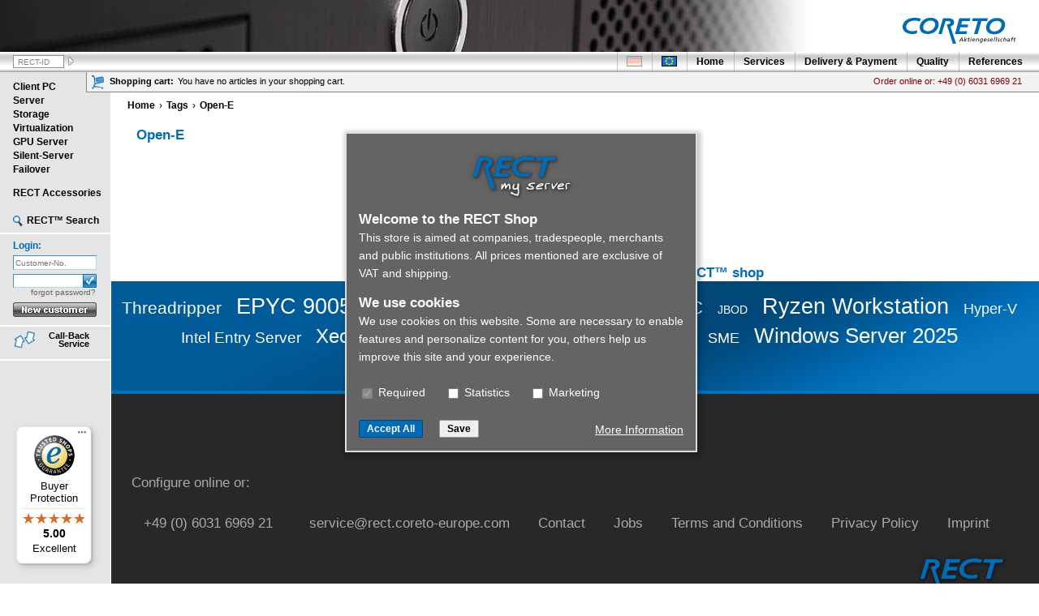

--- FILE ---
content_type: text/html; charset=utf-8
request_url: https://www.rect.coreto-europe.com/tag/Open-E
body_size: 9659
content:
<!DOCTYPE html>
<html lang="en">
<head>
<meta charset="utf-8">

<title>Tag-search - RECT&trade;-Shop with configurator</title>

<meta http-equiv="imagetoolbar" content="no"/>

<meta name="description" content="19&quot; Rack Server Systems custom-made; in a high-class case, 1U up to 4U configuration individuell."/>
<meta name="keywords" content="19&quot;-Server, 19 inch, 1U-Server, Rack-Server, 2U-Server, 3U-Server, 4U-Server,1U-Server AMD, Fileserver, individual, configure, , xeon, epyc, milan, ryzen, threadripper, optane"/>
<meta name="robots" content="index,follow"/>
<meta name="page-topic" content="Server, 19 inch technic, individual"/>
<meta name="Author" content="CORETO Aktiengesellschaft - www.coreto.de"/>
<meta name="Revisit-After" content="1 day"/>
<meta name="theme-color" content="#006cb5"/>

<meta name="Language" content="en"/>
<meta name="Content-Language" content="en"/>

<link rel="manifest" href="/manifest_en.json" />
<meta name="mobile-web-app-capable" content="yes" />
<meta name="apple-mobile-web-app-capable" content="yes" />
<meta name="application-name" content="RECT-Shop" />
<meta name="apple-mobile-web-app-title" content="RECT-Shop" />
<meta name="theme-color" content="#006cb5" />
<meta name="msapplication-navbutton-color" content="#006cb5" />
<meta name="apple-mobile-web-app-status-bar-style" content="black-translucent" />
<meta name="msapplication-starturl" content="/" />

<link rel="icon" href="/images/homescreen.png" />
<link rel="apple-touch-icon" href="/images/homescreen.png" />

<meta name="viewport" content="width=device-width, initial-scale=1.0" />

<link rel="stylesheet" type="text/css" href="/styles.min.css.gz?1764349344" media="all"/>

<link rel="canonical" href="/en/tag/Open-E" /><link rel="alternate" hreflang="de" href="/de/tag/Open-E" />
<link rel="alternate" hreflang="en" href="/en/tag/Open-E" />



<script>
window.dataLayer = window.dataLayer || [];
function gtag(){dataLayer.push(arguments);}
gtag('consent', 'default', {"ad_storage":"denied","ad_user_data":"denied","ad_personalization":"denied","analytics_storage":"denied","functionality_storage":"granted","security_storage":"granted"});

(function(w,d,s,l,i){w[l]=w[l]||[];w[l].push({'gtm.start':
new Date().getTime(),event:'gtm.js'});var f=d.getElementsByTagName(s)[0],
j=d.createElement(s),dl=l!='dataLayer'?'&l='+l:'';j.async=true;j.src=
'https://www.googletagmanager.com/gtm.js?id='+i+dl;f.parentNode.insertBefore(j,f);
})(window,document,'script','dataLayer','GTM-NRMBF9WJ');
</script>

<link rel="alternate" type="application/rss+xml" title="RECT-Shop News" href="/rss.php" />


<style media="print" >
body, html { 
	height: 100% !important;
	display: inline !important;
	overflow: visible !important;
}

#main_content {
	top: 0px !important;
	left: auto !important;
	height: 100% !important;
	overflow: auto !important;
	display: inline !important;
	position: static !important;
}

#head_cart, #footer, #head, #sidebar {
	display:none;
}

.xtra1 {
	zoom: 0.75;
}

</style>



<style>
#top-wrapper, #main-wrapper, #footer-wrapper  {
	float: left;
	position: relative;
	width: 100%;
}
body {
	width: 100%;
	overflow: auto;
	margin:0;
	padding:0;
}
#top-wrapper {
	height: 64px;
	z-index: 100;
	background: white;
}

#top-fix-wrapper {
	height: 25px;
	z-index: 200;
}
#top-fix-wrapper2 {
	height: 25px;
	z-index: 190;
}

#sidebar {
	position:absolute;
}

#main-wrapper {
	z-index: 150;
}

.fixed {
	position: fixed !important;
	xz-index:10;
}

#footer-wrapper {
	position: fixed;
	left:137px;
	bottom:0;
	z-index: 400;
}


/*copy from styles.css*/

#main_content {
	padding-top: 9px;
	padding-left: 20px; /* 12 */
	padding-bottom: 20px;
	padding-right: 20px;
	float: left;
	position: relative;
}

html,body {
	margin: 0px;
	border: none;
	padding: 0;
}

html {
	overflow: auto;
	overflow-x: hidden;
	overflow-y: auto;
	-ms-overflow-style: -ms-autohiding-scrollbar;
}

.cycle-slideshow img {
	display: none;
}

/*  für normalen browser */
#top-wrapper {
	position: fixed;
	
}
#top-fix-wrapper {
	position: fixed;
	top: 64px;
	left: 0px;
	right:0;
}
#top-fix-wrapper2 {
	position: fixed;
	top: 89px;
	left: 106px;
	right:0;
}
#main-wrapper {
	margin-left: 137px;
	margin-top: 114px;
	z-index: 50;	
}
#sidebar {
	position:fixed;
	z-index: 150;
	top:89px; 
	left:0px; 
	bottom:0px; 
	width:136px; 
	background-color:#e5e5e5; 
	padding-left:0px; 
	overflow:hidden; 
}

#head_navigation {
	width:100%; 
	height:25px; 
	background-image:url('/images/head_menu_bg.png');
}



/* korrekturen ? */
#main-wrapper {
	box-sizing: border-box;
	padding-left: 137px;
	padding-top: 114px;
	margin:0;
	min-height: 100vh;
	display: flex;
	flex-direction: column;
} 

#main_content {
	xborder: 2px solid red;
	float: none;
	flex: 1;
}

#head_navigation {
	overflow: hidden;
}


img.as {
	max-width: 100%;
	height: auto;
}

#arrow_right {
	transition: transform  .1s;
	margin-left: 5px;
}
.open #arrow_right {
	transform: rotate(90deg);
	margin-left: 10px;
}

.config button {
    color: #006cb5;
    border: 1px solid #66A6D2;
    border-radius: 3px;
    width: 109px;
    height: 21px;
    font-family: arial,tahoma,sans-serif;
    font-size: 8.5pt;
    font-weight: bold;
	background-color: #fff;
	cursor: pointer;
}
.config button::after {
	content: url('/images/arrow_config.png');
	display: inline-block;
	width: 9px;
	margin-left: 5px;
	vertical-align: top;
}

@media (-webkit-min-device-pixel-ratio: 2) {
	.config button::after {
		content: url('/images/arrow_config.svg');
	}
}

.config button:hover {
	background-color: #bfe5ff;
	border-color: #006cb5;
}



@media (max-width: 1000px) {
	#divrectid {
		display: none;
	}
}




/*korr*/
#titlepage_wrapper_inner {
	position: inherit !important;
	left: inherit !important;
	float: left;
	margin-right: 40px;
}
#titlepage_wrapper_aktuelles {
	position: inherit !important;
	left: inherit !important;
	right: inherit !important;
	float: left;
}
#titlepage_wrapper div.left,
#titlepage_wrapper div.right {
	position: relative !important;
}
#titlepage_wrapper div.left {
	float: left;
	padding-right: 15px
}
#titlepage_wrapper div.right {
	float: left;
}
#titlepage_wrapper #wrapper2 {
	clear: both;
	}



/* titlepage 0
 860 = breite auf home
 515 = erste spalte 
*/



/* handy+tab */
@media (max-device-width: 1200px) {

	#main-wrapper {
		padding-left: 0px;
		padding-top: 60px;
	}

	#head_navigation {
		top: 66px !important;
		position: absolute;
		overflow: hidden;
		transition: height .5s;
	}

	#head_navigation_list {
		float: none !important;
		margin-right: 15px !important;
	}
	
	#head_15y, #divrectid, #filterbutton {
		display:none;
	}
	
	#head {
		height: 57px !important
	}
	
	#head_cart {
		left: 65px !important;
		top: 25px !important;
		font-size: 12px;
		border-left: none !important;
	}
	
	
	#head_navigation a.nav_punkt {
		padding: 4px 13px 0 13px;
		font-size: 13px;
	}
	
	#navigationbuttonmobile {
		display: block !important;
		z-index: 270;
	}
	#navigationbuttonmobile > img {
		width: 35px;
		height: auto;
	}
	#sidebar {
		z-index: 220;
		border-right: 1px solid #858585;
		xdisplay: none;
		top: 66px;
		left: -140px;
		transition: left 0.2s  ;
		position: absolute;
	}
	
	#sidebar.open {
		xdisplay: block;
		left: 0;
		transition: left 0.5s;
	}
	
	nav li,
	a.nav2:link {
		font-size: 14px;
		line-height: 20px;
	}

	
	#top-wrapper {
		position: relative;
		
	}
	#top-fix-wrapper {
		position: relative;
		top: auto;
	}
	
	
	#top-fix-wrapper2 {
		top: 91px;
		left: 0px;
		position: absolute;
	}
	
	#footer-wrapper {
		left: 0;
	}
	#footer {
		height: 75px !important;
		font-size: 12px;
	}
	
	.hide-xs {
		display: none;
	}
	
	#head_navigation.open {
		xheight: auto;
		xoverflow: visible;
	}
	#top-fix-wrapper2.open {
		display: none;
	}



	#b2b {
		left: auto !important;
	}
	
	#sidebar.fixed {
		position: fixed;
		top: 0px;
	}
	#sidebar {
		position: absolute;
		top: 116px;
	}
	
	#sidebar.fixed #sidebar-nav {
		padding-top: 50px !important;
	}

 
 	.scrollwhenmobile {
		overflow: auto;
		max-width: 100%;
	}
	
}


/* copy & paste von 1 col */
@media (max-width: 742px) and (min-device-width: 1201px), (max-device-width: 580px) {
	#main_content {
		padding: 5px 5px 20px 5px;  
	}
	
	.container {
		margin-left: auto;
		margin-right: auto;
	}	
}

/* handy */
@media (max-device-width: 850px) {
	.subpage .col-content {
		margin-right: 100px;
	}
	
	.subpage .col-marginal {
		width: 80px;
	}
	
	.subpage .col-marginal img {
		max-width: 80px;
		height: auto;
	}
	
	.subpage .col-full-whenmobile {
		margin-right: 0;
		clear: both;
	}
	
}
 

@media (min-device-width: 1201px) {
	.hide-smp {
		display: none;
	}
}


/*korr */
#titlepage_wrapper {
	width: auto !important;
	max-width: 845px;  
}

#banner-scalable {
	xfloat: left;
}

#rasterdebug:after {
	position: absolute;
	z-index:1000;
	left:100px;
	top:5px;
	border: 2px solid black;
	background: gray;
	width: 100px;
	height: 25px;
	content: "standard css";
}
/* 516 - 860 */
@media /* 885px = beide spalten auf home ; delta 165 für nav*/
/* 	(max-device-width: 1200px) and (max-width: 855px), */
	(max-device-width: 855px),
	(min-device-width: 1201px) and (max-width: 1020px) 
{ 
	#main-wrapper {
		xmargin-left: 0px;
		xmargin-top: 52px;
	}	
	#titlepage_wrapper_aktuelles {
		mussnichtzwingendsein-padding-top:0 !important;;
	}
	#rasterdebug:after {
		content: "media query 1 aktiv (kleine 2-spaltigkeit";
	}
}

/* < 516 */ 
@media /* 515px = erste spalte auf home */
/* 	(max-device-width: 1200px) and (max-width: 515px),  */
	(max-device-width: 515px), 
	(min-device-width: 1201px) and (max-width: 680px)
{	
	#rasterdebug:after {
		content: "media query 2 aktiv (nur noch 1 spalte)";
	}
	#titlepage_wrapper div.left,
	#titlepage_wrapper div.right {
		width: 100% !important;
	}
	#titlepage_wrapper div.left .pic,
	#titlepage_wrapper div.right .pic {
		margin-left: auto;
		margin-right: auto;
	}
	
	#titlepage_wrapper {
		xwidth: auto !important;
	}
	
	#titlepage_wrapper_inner {
		position: relative  !important;
		width: auto !important;
		padding-top: 15px !important;
	}
	
	#wrapper2 {
		margin-top: auto !important;
	}
	
	#main-wrapper {
		padding-left: 0px;
	}	
	
	#man-wrapper {
		width: 232px;
		margin: 0 auto;
	}

	#hotline {
		display: none;
	}
}




.new-row {
	clear: left;
}

</style>

</head>

<body>

	

<div id="popupoverlay" style="display:none;">&nbsp;</div>
<div id="popup" style="display:none;">
	<div id="popup_title" style="line-height: 1.7;">&nbsp;</div>
	<div id="popup_x" onclick="closegallery();"></div>
	<div id="popup_loader" style="position:absolute; left:50%; top:50%;z-index:1111; display:none;"><img src="/images/popup_loading.gif" width="32" height="32" alt=""/></div>
	<div id="popup_content" style="width:100%; height:100%;"> </div>
</div>



<div id="navigationbuttonmobile" style="display:none;position:fixed;left:10px;top:9px;" onclick="toggleMenu()" >
	<div class="hamburger hamburger--collapse">
	    <div class="hamburger-box">
	      <div class="hamburger-inner"></div>
	    </div>
	  </div>
</div>

<div id="top-wrapper">






		<div id="head_image_div">
		<!-- <img class="hide-xs"  src="/images/head_009.jpg" srcset="/images/head_009_mobile.jpg 320w, /images/head_009.jpg 1200w" xwidth="993" xheight="64" border="0" alt="RECT™-Shop with configurator" id="head_image" />  -->
		<img class="hide-xs"  src="/images/head_009.jpg" border="0" alt="RECT™-Shop with configurator" id="head_image" />
		<!-- <img class="hide-smp" src="/images/head_009_mobile.jpg" border="0" alt="RECT™-Shop with configurator" id="head_image_mobile" /> -->
		<div class="hide-smp" style="background-color:#FFF; height: 64px;">&nbsp;</div> 
		</div>
	
	<div id="head_logo" class="hide-xs" style="position:absolute; top:0px; right:0px;"><a href="http://www.coreto.de/" target="_blank" rel="noopener noreferrer"><img src="/images/head_logo.png" srcset="/images/head_logo@2x.png 2x" width="210" height="64" border="0" alt="CORETO AG" /></a></div>
	<div id="head_logo_mobile" class="hide-smp" style="position:absolute; top:10px; right:0px;"><a href="http://www.coreto.de/" target="_blank" rel="noopener noreferrer"><img src="/images/head_logo.png" srcset="/images/head_logo@2x.png 2x" width="158" height="48" border="0" alt="CORETO AG" /></a></div>
	
	<!-- <div id="head_15y" class="hide-xs" style="position:absolute; top:0px; left:15px;"><img src="/images/15-jahre-top.png" width="164" height="47" border="0" alt="CORETO AG - 2001-2016" /></div> -->
</div>

<div id="top-fix-wrapper">

	<!--RECT-ID-Eingabe-->
	<div id="divrectid" style="position:absolute; left:16px; top:4px;">
		<form style="margin:0px;" action="/detail.php" onsubmit="return(check_rectid());">
		<input type="hidden" name="action" value="detail" />
		<input type="hidden" name="tag" id="idtag" value="0" />
		<input type="text" name="rectid" id="rectid" value="RECT-ID" onclick="this.onmouseout=null;this.select();this.style.color='#000'" onmouseover="if(this.value=='RECT-ID')this.value=''" onmouseout="if(this.value=='')this.value='RECT-ID'" />
		<input type="image" id="rectidpfeil" src="/images/rectid_suche_pfeil.gif" rel="nofollow"/>
		<img id="rectidpixel" style="display:none;" width="1" height="1" src="/images/clear.gif" alt="" />
		</form>
	</div>

			<div id="head_navigation">
		<img src="/images/head_arrow_left.png"  style="position: absolute; left: 6px;  top: 3px; display: none;" class="hide-smp" id="arrow_left" alt="">
		<img src="/images/head_arrow_right.png" style="position: absolute; right: 6px; top: 3px;" class="hide-smp" id="arrow_right" alt="">
		<div style="float: right; margin-right: 8px;" id="head_navigation_list">
			<a href='/de/tag/Open-E' target='_self' ><img src="/images/flags/de.gif"  width="19" height="13" alt='German' title='language: German' border="0" /></a><a href='/en/tag/Open-E' target='_self' ><img src="/lang/en/images/flags/en.gif"  width="19" height="13" alt='English' title='language: English' border="0" /></a>			<a href="/en/home.html">Home</a>
			<!--<a href="/en/news.html">News</a> -->
			<a href="/en/services.html">Services</a>
						<a href="/en/delivery_payment.html">Delivery & Payment</a>
			<a href="/en/quality.html">Quality</a>
			<a href="/en/references.html">References</a>
            		</div>
	</div>
</div>


<div id="top-fix-wrapper2">
	<div id="head_cart" style="height:24px; background-color:#f2f2f2; border-left:1px solid #858585; border-bottom:1px solid #858585;">
		<div style="float:left; height:100%;">
			<a rel="nofollow" href="/en/cart.html" id="warenkorb_link" aria-label="Shopping cart"><span class="hide-xs">Shopping cart:</span></a>
			<div id="warenkorb_satz"><span class='hide-xs'>You have no articles in your shopping cart.</span><span class='hide-smp'>No articles in your shopping cart</span>			</div>
		</div>
		<div id="hotline" style="float:right; color:#800000; padding:5px 21px 0px 0px;" class="hide-xs">
				
			Order online or: <a href="tel:+496031696921" class="inh c-tel">+49 (0) 6031 6969 21</a>	
		</div>
	</div>	
</div>


<div id="sidebar">
				   
				   	<div style="padding:10px 0px 8px 16px;" id="sidebar-nav">
					<nav role="navigation"><ul>
<li class="hasSubNav  "><a href="/en/desktop.html">Client PC</a>
<ul>
<li class="  "><a href="/en/desktop-systems/desktop.html">Desktop</a></li>
<li class="  "><a href="/en/cad-3d-workstation/cad-3d-workstation.html">Workstation</a></li></ul></li> 
<li class="hasSubNav  "><a href="/en/server-ssytems/rack-server-tower-server.html">Server</a>
<ul>
<li class="hasSubNav  "><a href="/en/tower-server-systems/tower-server-systems.html">Tower Server</a>
<ul>
<li class="  "><a href="/en/tower-server-systems/entry-tower-server.html">Entry</a></li>
<li class="  "><a href="/en/tower-server-systems/mid-range-tower-server.html">Mid-Range</a></li>
<li class="  "><a href="/en/tower-server-systems/high-end-tower-server.html">High-End</a></li></ul></li> 
<li class="hasSubNav  "><a href="/en/rack-server/19-inch-rack-server.html">Rack Server</a>
<ul>
<li class="  "><a href="/en/rack-server/1u-server-intel-amd/1u-rack-server.html">1U</a></li>
<li class="  "><a href="/en/rack-server/2u-server-intel-amd/2u-rack-server.html">2U</a></li>
<li class="  "><a href="/en/rack-server/3u-server-intel-amd/3u-rack-server.html">3U</a></li>
<li class="  "><a href="/en/rack-server/4u-server-intel-amd/4u-rack-server.html">4U</a></li></ul></li> </ul></li> 
<li class="hasSubNav  "><a href="/en/storage-server/storage-server-systems.html">Storage</a>
<ul>
<li class="hasSubNav  "><a href="/en/storage-server/network-attached-storage/nas-storage-server.html">NAS</a>
<ul>
<li class="  "><a href="/en/Storage-Server/NAS/EuroNAS">EuroNAS</a></li>
<li class="  "><a href="/en/Storage-Server/NAS/Open-E">Open-E</a></li></ul></li> 
<li class="  "><a href="/en/storage-server/direct-attached-storage/das-storage-server.html">DAS</a></li></ul></li> 
<li class="hasSubNav  "><a href="/en/virtualization/virtualization-server.html">Virtualization</a>
<ul>
<li class="  "><a href="/en/virtualization/vmware-vsphere/esxi-virtualization-server.html">VMware</a></li>
<li class="  "><a href="/en/virtualization/microsoft/hyper-v-virtualization-server.html">Microsoft</a></li></ul></li> 
<li class="  "><a href="/en/gpu-servers/gpu-servers.html">GPU Server</a></li>
<li class="  "><a href="/en/silent-server/silent-server-systems.html">Silent-Server</a></li>
<li class="  "><a href="/en/failover/high-availabiliy-cluster-systems.html">Failover</a></li></ul></nav>						<div style="padding-top:10px; margin:0px;">
							<a class="nav2" href="/en/rect-accessories/rect-accessories.html">RECT Accessories</a>
						</div>
						
						<div style="margin-top:20px;">
							<img src="/images/lupe.gif" width="12" height="14" alt="" border="0" style="float:left;margin-top:1px;margin-right:5px;"/>
							<a rel="nofollow" style="font-weight:bold;font-size:12px;" href="/en/search.html?clearsearch=1">RECT™ Search</a>
						</div>
						
					</div>

  
                     	<div style="padding:3px 0px 8px 16px; border-top:2px solid #FFFFFF;border-bottom:2px solid #FFFFFF;">
						                     		<form name="loginform" action="/detail.php" method="post" style="padding:0px;margin:0px;">
                     		<input type="hidden" name="doLogin" value="1"/>
                     		<input type="hidden" name="action" value="login"/>
		                     		                     <div style="margin:0px; padding:0px;">
								<div id="login-head">Login:</div>
		                    	<input type="text" name="usr_login" id="usr_login" placeholder="Customer-No." aria-label="Customer-No."/>
								<input type="password" name="usr_pass" id="usr_pass" aria-label="password" />
								<input type="image" id="login-hook" src="/images/login-hook_new.png" style='width:17px; height:17px;' alt='Login' />
							</div>
							<br style="clear:both;" clear="all"/>
							<div style="padding:0px 0px 0px 0px; font-size:10px; width:102px; text-align:right;"><a rel="nofollow" style="color:#646464;" href="/detail.php?action=forgotpw">forgot password?</a></div>
							<div style="margin-top:7px;"><a href="/detail.php?action=request_customer_login"><img src="/lang/en/images/btn_neukunde.png"  width="103" height="18" onmouseover="this.src='/lang/en/images/btn_neukunde_over.png'" onmouseout="this.src='/lang/en/images/btn_neukunde.png'" alt="Login" border="0" /></a></div>
							</form>
												</div>

					<div style="margin:0px; padding:0px; border-bottom:2px solid #FFF;" class="hide-xs">
						<div class="hover_grey" style="clear:both;padding:4px 0px 0px 16px; height:36px; border:none; margin:0px;">
							<div style="float:left; padding-top:1px;"><a href="/en/callback.html"><img src="/images/icon_call_back_service.png" border="0" width="27" height="22" alt="RECT Call-Back"/></a></div>
							<a style="display:block; float:left;text-align:right; width:67px; line-height:10px;padding-top:2px; text-decoration:none;" href="/en/callback.html"><b>Call-Back<br/>Service</b></a>
						</div>
                    </div>
					
	<div id="tsb" style="width:70px; height:70px; margin-left:32px; margin-right:auto; margin-top:15px;"></div>

	<div id="hid" style="font-size:50%">
	<a href="/en/1he-server/1he-server.html" title="1HE Server" style="color:#E0E5E7;">1HE Server</a><br/>
<a href="/en/1u-server/1u-server.html" title="1U Server" style="color:#E0E5E7;">1U Server</a><br/>
<a href="/en/2he-server/2he-server.html" title="2HE Server" style="color:#E0E5E7;">2HE Server</a><br/>
<a href="/en/2u-server/2u-server.html" title="2U Server" style="color:#E0E5E7;">2U Server</a><br/>
<a href="/en/3d-workstation/3d-workstation.html" title="3D Workstation" style="color:#E0E5E7;">3D Workstation</a><br/>
<a href="/en/3d-workstations/3d-workstations.html" title="3D Workstations" style="color:#E0E5E7;">3D Workstations</a><br/>
<a href="/en/3he-server/3he-server.html" title="3HE Server" style="color:#E0E5E7;">3HE Server</a><br/>
<a href="/en/3u-server/3u-server.html" title="3U Server" style="color:#E0E5E7;">3U Server</a><br/>
<a href="/en/4he-server/4he-server.html" title="4HE Server" style="color:#E0E5E7;">4HE Server</a><br/>
<a href="/en/4u-server/4u-server.html" title="4U Server" style="color:#E0E5E7;">4U Server</a><br/>
<a href="/en/amd-opteron-server/amd-opteron-server.html" title="AMD Opteron Server" style="color:#E0E5E7;">AMD Opteron Server</a><br/>
<a href="/en/amd-server/amd-server.html" title="AMD Server" style="color:#E0E5E7;">AMD Server</a><br/>
<a href="/en/cad-workstation/cad-workstation.html" title="CAD Workstation" style="color:#E0E5E7;">CAD Workstation</a><br/>
<a href="/en/cad-workstations/cad-workstations.html" title="CAD Workstations" style="color:#E0E5E7;">CAD Workstations</a><br/>
<a href="/en/grafik-workstation/grafik-workstation.html" title="Grafik Workstation" style="color:#E0E5E7;">Grafik Workstation</a><br/>
<a href="/en/grafik-workstations/grafik-workstations.html" title="Grafik Workstations" style="color:#E0E5E7;">Grafik Workstations</a><br/>
<a href="/en/intel-server/intel-server.html" title="Intel Server" style="color:#E0E5E7;">Intel Server</a><br/>
<a href="/en/intel-xeon-server/intel-xeon-server.html" title="Intel Xeon Server" style="color:#E0E5E7;">Intel Xeon Server</a><br/>
<a href="/en/rackmount-server/rackmount-server.html" title="Rackmount Server" style="color:#E0E5E7;">Rackmount Server</a><br/>
<a href="/en/rack-server/rack-server.html" title="Rack Server" style="color:#E0E5E7;">Rack Server</a><br/>
<a href="/en/19-server/19-server.html" title="19&quot; Server" style="color:#E0E5E7;">19&quot; Server</a><br/>
<a href="/en/server-konfigurator/server-konfigurator.html" title="Server Konfigurator" style="color:#E0E5E7;">Server Konfigurator</a><br/>
<a href="/en/server-konfigurieren/server-konfigurieren.html" title="Server konfigurieren" style="color:#E0E5E7;">Server konfigurieren</a><br/>
<a href="/en/tower-server/tower-server.html" title="Tower Server" style="color:#E0E5E7;">Tower Server</a><br/>
<a href="/en/web-server/web-server.html" title="Web Server" style="color:#E0E5E7;">Web Server</a><br/>
<a href="/en/workstation/workstation.html" title="Workstation" style="color:#E0E5E7;">Workstation</a><br/>
<a href="/en/workstations/workstations.html" title="Workstations" style="color:#E0E5E7;">Workstations</a><br/>
<a href="/en/amd-epyc-server/amd-epyc-server.html" title="AMD EPYC Server" style="color:#E0E5E7;">AMD EPYC Server</a><br/>
<a href="/en/storage-server/storage-server.html" title="Storage Server" style="color:#E0E5E7;">Storage Server</a><br/>
<a href="/en/twin-server/twin-server.html" title="Twin Server" style="color:#E0E5E7;">Twin Server</a><br/>
<a href="/en/multinode-server/multinode-server.html" title="Multinode Server" style="color:#E0E5E7;">Multinode Server</a><br/>
<a href="/en/virtualisierungs-server/virtualisierungs-server.html" title="Virtualisierungs-Server" style="color:#E0E5E7;">Virtualisierungs-Server</a><br/>
		<a href="https://www.rect.coreto.de/tower-server/tower-server.html" title="tower-server" style="color:#E0E5E7;">Tower Server</a><br/>
		<a href="https://www.rect.coreto.de/rack-server/rack-server.html" title="rack-server" style="color:#E0E5E7;">Rack Server</a><br/>
		<a href="https://www.rect.coreto.de/1he-server/1he-server.html" title="1he-server" style="color:#E0E5E7;">1HE Server</a><br/>
		<a href="https://www.rect.coreto.de/workstation-kaufen/workstation-kaufen.html" title="workstation-kaufen" style="color:#E0E5E7;">Workstation kaufen</a><br/>
	</div>
	<script type="text/javascript">
		var intern = 0;
		document.getElementById("hid").style.visibility = "hid"+"den";
	</script>

</div><!-- sidebar -->




<div id=main-wrapper>
<div id="main_content" style="margin-bottom: 0px;"> 
<div id="breadcrumb"><ol itemscope itemtype="http://schema.org/BreadcrumbList"><li itemprop="itemListElement" itemscope itemtype="http://schema.org/ListItem"><a itemprop="item" href="/en/home.html"><span itemprop="name">Home</span></a><meta itemprop="position" content="1" /></li><li itemprop="itemListElement" itemscope itemtype="http://schema.org/ListItem"><a itemprop="item" href="/tag/All"><span itemprop="name">Tags</span></a><meta itemprop="position" content="2" /></li><li itemprop="itemListElement" itemscope itemtype="http://schema.org/ListItem"><a itemprop="item" href="/tag/Open-E"><span itemprop="name">Open-E</span></a><meta itemprop="position" content="3" /></li></ol></div><style>
div.tag-header {
	padding:20px 10px;
}
h1.tag {
	margin-left:11px;
	font-weight: bold;
	color:#006cb5 ;
}
h1.info {
	margin-left:11px;
	font-weight: normal;
	color:#a0a0a0 ;
}
h1.tag a {
	text-decoration: none !important;
	color:#006cb5 !important; 
}

</style>

<div class="container lay201710">

<div class="col-6  " >
<h1 class=tag>Open-E</h1>
</div></div>	                      </div> <!-- main content -->

						  <div id="fuss-wrapper">
<div class="container lay201710">

<div class="col-6 vspace40 spacer" style="height: 40px">

</div>

<div class="col-6 fuss2023container " >

<div class="space20"></div>
<h1>The latest server and computer trends in the RECT™ shop</h1>
<div class="space20"></div>
<div id="tagcloud"><a href="/tag/Threadripper" class="tag6">Threadripper</a> <a href="/amd-epyc-9005/" class="tag10">EPYC 9005</a> <a href="/tag/Shorties" class="tag2">Shorties</a> <a href="/amd-ryzen-7000-im-server/" class="tag7">Ryzen 9000</a> <a href="/amd-ryzen-7000-im-server/" class="tag7">Ryzen Server</a> <a href="/tag/EPYC" class="tag7">EPYC</a> <a href="storage-server/direct-attached-storage/das-storage-server.html" class="tag2">JBOD</a> <a href="/amd-ryzen-7000/" class="tag10">Ryzen Workstation</a> <a href="/tag/Hyper-V" class="tag4">Hyper-V</a> <a href="/intel-coffeelake/" class="tag5">Intel Entry Server</a> <a href="/tag/Xeon%2BScalable" class="tag8">Xeon Scalable</a> <a href="/tag/Kurze%2BServer" class="tag3">Kurze Server</a> <a href="/intel-systeme/" class="tag9">Intel</a> <a href="/amd-systeme/" class="tag10">AMD</a> <a href="/tag/KMU" class="tag4">KMU</a> <a href="/tag/SME" class="tag4">SME</a> <a href="/windows-server-2025/" class="tag9">Windows Server 2025</a> <a href="/intel-coffeelake/" class="tag2">Small Business Server</a> <a href="/geld_zurueck.html" class="tag5">Neukunde</a> </div>
<div class="space20"></div>
<div class='fuss2023'>
                        <div class='fuss2023spacer'></div>
                        <div class='fuss2023links'>
                        <span>Configure online or:</span>
                        <br />
                        <span><a href="tel:+496031696921" class="inh c-tel">+49 (0) 6031 6969 21</a></span><a href="mailto:service@rect.coreto-europe.com" class="c-email">service@rect.coreto-europe.com</a>
						<a href='/en/contact.html'>Contact</a>
                        <a href='/en/jobs.html'>Jobs</a>
                        <a href='/en/tac.html'>Terms and Conditions</a>
                        <a href='/en/data_protection.html'>Privacy Policy</a>
                        <a href='/en/imprint.html'>Imprint</a>

                        </div><img src="/lang/en/images//cookie_logo_rect.png"  width="133" height="64" style="float:right; margin: 5px 20px 0 20px;" border="0" alt="" /><div class='fuss2023copyright'>
                        <p>CORETO Aktiengesellschaft is a manufacturer of performance-specific servers and workstations.</p>
                        <p>RECT&trade; is a product brand and the RECT&trade; store with configurator is a division of CORETO.</p>
                        <p>© CORETO Aktiengesellschaft, Friedberg, 2001-2025</p>            
                        </div>
                    </div>
</div></div>						  </div>
	                      </div> <!-- main-wrapper -->
	 


<div id="cookie-container" data-nosnippet>
	<div id="cookie-box" >
			<div style='width:100%; text-align: center'><img src="/lang/en/images/cookie_logo_rect.png"  width="133" height="64"  border="0" alt="" /></div>
			<h3>Welcome to the RECT Shop</h3>
This store is aimed at companies, tradespeople, merchants and public institutions. All prices mentioned are exclusive of VAT and shipping.

<h3>We use cookies</h3>
We use cookies on this website. Some are necessary to enable features and personalize content for you, others help us improve this site and your experience.			
			<br />		
			<br />
			<label><input type="checkbox" name="cookie-selection_1" value="1" disabled="disabled" checked="checked"> Required</label> 
			<label style="margin-left: 20px"><input type="checkbox" name="cookie-selection_2" value="2"> Statistics</label> 
			<label style="margin-left: 20px"><input type="checkbox" name="cookie-selection_4" value="4"> Marketing</label> 
	
			<br />		
			<br />		
				
			<div style="float:left">
				<button id="cookie-accept" class="btn klein blau" xstyle="width:70px">Accept All</button>
				&nbsp;&nbsp;&nbsp;
				<button id="cookie-save" class="btn klein" >Save</button>
			</div>
			
			<span style="float:right; margin-top: 2px;"><span class='pseudolink' id="cookie-details-show" onclick='$("#cookie-details").slideDown({complete:function(){$(window).trigger("resize")}});'>More Information</span></span>
			<div style='clear: both;'></div>
	</div>
	
	<div id="cookie-details" style="display: none;">
		<img id="cookie-details-close" width=14 height=14 src="/images/x_close_white.png" class="close-cross pseudolink" onclick='$("#cookie-details").slideUp();' /> 
			<h3>Necessary</h3>
Necessary cookies enable the basic functions, they are necessary for the proper functioning of the website. This includes, for example, the order processing as well as the protected customer area.

<h3>Statistics</h3>
These cookies enable us to continually develop our website for you by recording the number of visitors as well as the actual usage behavior - anonymously and pseudonymously, of course. This is done both by us and by partners (third party providers) in pseudonymised form.

<h3>Marketing</h3>
This includes advertising cookies that are used to display relevant advertising that is tailored to your interests by means of a pseudonymized interest profile. This is not only done on our Internet pages, but also on the websites of other advertising partners. 			<br /><br />
			<a href="/en/data_protection.html" style='color:#fff; text-decoration: underline;'>Privacy Policy</a>
	</div>
</div>





 
<!--</div> ? -->




<script type="text/javascript" src="/js/fx.js.gz?1764349344" ></script>
<script type="text/javascript" src="/cache/functions_en.js?1764349344" ></script>

<link rel="stylesheet" type="text/css" href="/js/jqui-1.12.1/jquery-ui.css"/>
<script>
var isMobile = -1;
;(function($) {
	$(document).ready(function($){
		cd("document ready");
		autoinit();
		cd("autoinit done");
	});
})(jQuery);
</script>


<!-- Trusted Shops -->


<script async 
data-desktop-y-offset="-30" 
data-mobile-y-offset="0" 
data-desktop-disable-reviews="false" 
data-desktop-enable-custom="false" 
data-desktop-position="left" 
data-desktop-custom-width="156" 
data-desktop-enable-fadeout="false" 
data-disable-mobile="false" 
data-disable-trustbadge="false" 
data-mobile-custom-width="156" 
data-mobile-disable-reviews="false" 
data-mobile-enable-custom="false" 
data-mobile-position="left" 
data-mobile-enable-topbar="false" 
data-mobile-enable-fadeout="true"
data-color-scheme="light"
charset="UTF-8" 
src="//widgets.trustedshops.com/js/X615B05327335BEBCF58D341318C6B0BE.js"> 
</script>
 
  

<script id="gdl">window.dataLayer.push({"action":"tag_suche"});</script>




<!-- 3CX Chat -->
 
<call-us 
phonesystem-url="https://coreto.3cx.eu" 
style="position:fixed;font-size:16px;line-height:17px;z-index: 99999;right: 20px; bottom: 20px;" 
id="wp-live-chat-by-3CX" 
minimized="true" 
animation-style="noanimation" 
party="LiveChat615725" 
minimized-style="bubbleright" 
allow-call="false" 
allow-video="false" 
allow-soundnotifications="true" 
enable-mute="true" 
enable-onmobile="true" 
offline-enabled="true" 
enable="true" 
ignore-queueownership="false" 
authentication="both" 
operator-name="Sales &amp; Support" 
show-operator-actual-name="false" 
aknowledge-received="true" 
gdpr-enabled="false" 
message-userinfo-format="none" 
message-dateformat="both" 
lang="browser" 
button-icon-type="doublebubble" 
greeting-visibility="none" 
greeting-offline-visibility="none" 
chat-delay="1000" 
enable-direct-call="false" 
enable-ga="false" 
enable-poweredby="false"
></call-us>
<script defer src="https://downloads-global.3cx.com/downloads/livechatandtalk/v1/callus.js" id="tcx-callus-js" charset="utf-8"></script>



</body>


</html>

--- FILE ---
content_type: text/css; charset=utf-8
request_url: https://www.rect.coreto-europe.com/styles.min.css.gz?1764349344
body_size: 13968
content:
@charset "UTF-8";h1.headline,h1.headline_sub{font-family:Verdana;font-weight:700;font-style:italic}#head_navigation a,#warenkorb_link{background-repeat:no-repeat;height:20px}#login-hook,#usr_pass{margin-top:5px;float:left}.rack-server-box,.tower-server-box{position:relative;background-position:bottom;background-repeat:repeat-x}.storage-server-box ul,.tower-server-box ul{list-style-image:url('/images/titlepages/titlepage_3_tower-server-bullet.gif')}#searchbox2 table th div,div.headline_titlepage{border-bottom:1px solid #006cb5;padding-bottom:3px}#container_head,#horizontal_head,#konfig_buttons,#konfiguration,div.imagebox{max-width:820px}@font-face{font-family:'Open Sans';font-style:normal;font-weight:400;src:url('/fonts/open-sans-v29-latin-regular.eot');src:local(''),url('/fonts/open-sans-v29-latin-regular.eot?#iefix') format('embedded-opentype'),url('/fonts/open-sans-v29-latin-regular.woff2') format('woff2'),url('/fonts/open-sans-v29-latin-regular.woff') format('woff'),url('/fonts/open-sans-v29-latin-regular.ttf') format('truetype'),url('/fonts/open-sans-v29-latin-regular.svg#OpenSans') format('svg')}@font-face{font-family:'Open Sans';font-style:normal;font-weight:800;src:url('/fonts/open-sans-v29-latin-800.eot');src:local(''),url('/fonts/open-sans-v29-latin-800.eot?#iefix') format('embedded-opentype'),url('/fonts/open-sans-v29-latin-800.woff2') format('woff2'),url('/fonts/open-sans-v29-latin-800.woff') format('woff'),url('/fonts/open-sans-v29-latin-800.ttf') format('truetype'),url('/fonts/open-sans-v29-latin-800.svg#OpenSans') format('svg')}body{font-family:Arial,Helvetica,Verdana,Sans-serif;font-size:11px;box-sizing:content-box}.lay201710 .angebot .ab,h1{font-size:16px}h1.headline{font-size:26px;color:#006cb5;margin:0}#breadcrumb span,.description ul li span,h1.headline span{color:#000}h1.headline_sub{font-size:18px;color:#000;margin:0 0 30px 150px}h1.socket_subheadline{font-weight:700;margin-left:11px;margin-top:40px}h1:first-of-type.socket_subheadline{margin-top:0}div.headline_titlepage{text-align:left;font-weight:700;color:#646464;font-size:12px;margin-bottom:8px}h2.processor_overview{margin-top:30px;font-size:16px}#head_navigation a,.nav1,.nav2,.storage-server-box h2 span,.virtualization-server-box h2 span,a.nav2:link,a.nav2:visited,div.cat_top_box h2,h3,nav li,nav ul{font-size:12px}#main_content a:hover,#main_content div.box_titlepage a,#rack-server-title-wrapper a:link,#rack-server-title-wrapper a:visited,a:active,a:link,a:visited{color:#000;text-decoration:none}a.inh,nav a,nav a:link,nav a:visited{color:inherit!important}#konfiguration a:hover,a:hover{text-decoration:underline}a.link2:active,a.link2:hover,a.link2:link,a.link2:visited,a.sc:active,a.sc:link,a.sc:visited{color:#1075bb;text-decoration:underline}#konfig-box a.link2:hover,#konfig-box a.sc:hover,a.sc:hover{color:#1075bb!important;text-decoration:none!important}#alternativen-anzeige a:hover,.pseudolink:hover,a.link2:hover{text-decoration:none}a.link2:hover{color:#1075bb}a.nav2:link,a.nav2:visited{margin:3px 0 0;display:block;color:#000;font-weight:700}#newspage .newsheadline>a,a.jump{display:block;position:relative;top:-125px;visibility:hidden}a.inh{font-weight:inherit!important;text-decoration:inherit!important}button.btn,input[type=button].btn,input[type=submit].btn{border:1px solid #999;border-radius:3px;cursor:pointer;font-weight:700}button:hover,input[type=button]:hover,input[type=submit]:hover{background-color:#d6d6d6;border:1px solid #000}button.klein,input[type=button].klein,input[type=submit].klein{border-radius:2px;padding:3px 9px;background-size:18px;cursor:pointer;font-size:12px;font-weight:700}button.mittel,input[type=button].mittel,input[type=submit].mittel{border-radius:4px;padding:5px 11px;font-size:14px;font-weight:700}button.gross,input[type=button].gross,input[type=submit].gross{border-radius:4px;padding:6px 14px;font-size:16px;font-weight:700}button.inline,input[type=button].inline,input[type=submit].inline{border-radius:3px;padding:0 5px;margin:0 2px;line-height:auto;font-weight:400}#popup_title,#popup_x{height:17px;border:1px solid #b2b2b2;top:0}#main_content a.direktlink img,.textinput{border:none}.bluebox_head,a.sb{padding-left:1px}#head_navigation a,#login-head,#warenkorb_link,.bluebox_head,.gruppe,.nav1,.nav2,div.box_titlepage,nav li,nav li.inRootLine,nav ul{font-weight:700}button.weiss,input[type=button].weiss,input[type=submit].weiss{background-color:#fff;border:1px solid #006cb5;color:#006cb5}button.weiss:hover,input[type=button].weiss:hover,input[type=submit].weiss:hover{background-color:#d9e9f4;border:1px solid #004b7e}button.blau,input[type=button].blau,input[type=submit].blau{background-color:#006cb5;border:1px solid #004b7e;color:#fff}button.blau:hover,input[type=button].blau:hover,input[type=submit].blau:hover{background-color:#004b7e;border:1px solid #002b49}button.btn-disabled,button.btn-disabled:hover,input[type=button].btn-disabled,input[type=button].btn-disabled:hover,input[type=submit].btn-disabled,input[type=submit].btn-disabled:hover{background-color:#ddd;border:1px solid #999;color:#666}.nav1,span.nav1:link{color:#515253}button.pfeil.blau{background-image:url('/images/arrow_btn_white.png');background-position:right;background-repeat:no-repeat}button.pfeil.weiss{background-image:url('/images/arrow_btn_blue.png');background-position:right;background-repeat:no-repeat}button.pfeil.klein{padding:3px 23px 3px 9px;background-size:18px}button.pfeil.mittel{padding:5px 27px 5px 11px;background-size:21px}button.pfeil.gross{padding:6px 32px 6px 14px;background-size:25px}input[type=image],li.upgrade label{cursor:pointer}nav li,nav ul{padding:0;margin:0;list-style:none;line-height:17px}#alternativen-anzeige .description,.blueline .m:empty,.catFilterActive h3+span,.cycle-slideshow img,.debugonoff,.hid-6,.lay201710 .fuss2023container .space20,.more-text-text,.qq-upload-failed-text,.vis-1,.vis-2,.vis-3,.vis-4,.vis-5,nav li{display:none}nav ul ul{margin-left:10px}nav li.internalNav a{color:#f901d2!important}nav li.inRootLine>ul>li,nav>ul>li{color:#000;display:list-item}nav li.inRootLine{color:#006cb5!important}#main_content a:active,#main_content a:link,#main_content a:visited{color:#000;text-decoration:underline;font-weight:700}a:hover.sb{padding-left:10px}.pseudolink{text-decoration:underline;cursor:pointer}#head_navigation a{font-family:Arial,Helvetica,sans-serif;float:left;padding:5px 12px 0;background-image:url('/images/head_menu_item_no.png')}#head_navigation a:hover{background-image:url('/images/head_menu_item_ro.png');text-decoration:none}#warenkorb_link{display:block;float:left;background-image:url('/images/head_wk_blau.gif');background-position:left;padding-left:28px;padding-top:5px}#warenkorb_satz{display:block;float:left;padding:5px 0 0 5px}.nav2{color:#5e80a6}span.nav1{color:#aaa}#cookie-details h3,.txt2{font-size:14px}.gruppe{font-size:12px}.red{color:#d13939}.green{color:#2b7e31}.grau1{background-color:#fafafa}.grau2{background-color:#e0e5e7}.grau3{background-color:#f3f4f4}.grau4{background-color:#868787}.grau_alter,.wz-gray .blueline h2{background-color:#f2f2f2}.textinput,.textinput_fehler{background-color:#f3f4f4;font-size:8pt;width:178px;height:18px}.blaueliniemitte{background-image:url("/images/steps_blaue_linie.gif")}.textinput{border-bottom:1px dashed #1075bd}.textinput_fehler{border:1px solid #d13939}select.textinput_fehler{font-size:8pt;background-color:#f99;width:178px;height:18px}.shdata1 td,.shdata2 td{background-color:#e3e3e3;vertical-align:top}.m ul{padding-left:20px;margin:5px 0 0}ul.qliste,ul.qliste li{margin-bottom:6px}ul.qliste{list-style-type:square;margin-top:0;margin-left:0;padding-left:15px}div.box_titlepage{font-family:Arial,Helvetica,Verdana,Sans-serif;position:absolute;font-size:9px}.shdata1 td{font-family:Verdana,Tahoma,Arial,Helvetica,sans-serif;height:12px;line-height:12px}.shdata2 td,ul.upgrades li textarea{font-family:Arial,Helvetica,sans-serif}.shdata2 td{font-size:10px;line-height:13px;background-image:url(images/popup_versandkosten_bg.gif)}.shdata3 td{font-family:Verdana,Tahoma,Arial,Helvetica,sans-serif;font-size:10px;vertical-align:top}.bluebox_head{color:#fff;background-color:#7497be}.bluebox_body{background-color:#f4f6f9}table.lh14 td{line-height:14px}a.infobox{position:absolute;height:67px;z-index:1000;overflow:hidden;border:0 solid #00f}a.infobox:hover{height:auto;width:62px;overflow:visible;z-index:1000}#rectid{float:left;border:1px solid #8e8e8e;font-family:Arial;font-size:10px;width:54px;padding-top:1px;height:12px;padding-left:5px;color:#888}#alternativen-anzeige div.angebot:hover .priceLabel,#alternativen-anzeige div.angebot:hover h1 a,#container_head h1,#container_txt h3,#login-head{color:#006cb5}#rectidpfeil{float:left}#login-head{font-size:12px;margin-bottom:5px;margin-top:4px}#usr_login,#usr_pass{font-size:10px;padding:2px;border-top:1px solid #3e8fc6;border-left:1px solid #3e8fc6;border-bottom:1px solid #b2d3e9}#usr_login{color:#646464;width:97px;height:12px;border-right:1px solid #b2d3e9;margin-left:0}#usr_pass{margin-left:00px;width:81px;height:11px;border-right:none}#login-hook{margin-left:0}.sh_tr{background-image:url('/images/shaddow_top_right.png')}.sh_r{background-image:url('/images/shaddow_right.png')}.sh_bl{background-image:url('/images/shaddow_bottom_left.png')}.sh_br{background-image:url('/images/shaddow_bottom_right.png')}.sh_b{background-image:url('/images/shaddow_bottom.png')}table.linklist{margin-left:16px;margin-top:17px}table.linklist td{height:21px;vertical-align:top;text-align:left;padding-top:2px}#titlepage_wrapper .pic{position:relative;width:232px;height:82px;margin-bottom:15px}#titlepage_wrapper .pic h1{margin:0;position:absolute;bottom:5px;font-size:15px;color:#fff;right:10px;cursor:pointer}#titlepage_wrapper .pic a,#titlepage_wrapper .pic a h1,#titlepage_wrapper .pic h1 a{text-decoration:none!important;color:#fff!important}#titlepage_wrapper h1.left{left:10px}.tower-server-box{width:264px;height:600px;background-color:#f2e5e5;background-image:url('/images/titlepages/titlepage_3_box_background.png');float:left}.tower-server-box h2{margin-top:20px;margin-left:15px;margin-bottom:10px;font-size:20px}.tower-server-box p{margin-left:15px;margin-bottom:0;padding-right:15px}.tower-server-box ul{margin-top:5px;margin-left:30px;padding:0}.storage-server-box ul li,.tower-server-box ul li,.virtualization-server-box ul li{padding-bottom:5px;padding-right:5px}.cluster-box a:link,.cluster-box a:visited,.storage-server-box a:link,.storage-server-box a:visited,.tower-server-box a:link,.tower-server-box a:visited,.virtualization-server-box a:link,.virtualization-server-box a:visited{color:#000!important;font-weight:700!important;text-decoration:none!important}.cluster-box a:hover,.storage-server-box a:hover,.tower-server-box a:hover,.virtualization-server-box a:hover{color:#000!important;font-weight:700!important;text-decoration:underline!important}.tower-server-box div.link{position:absolute;height:50px;width:115px;bottom:35px;margin-left:135px}.tower-server-box div.link ul{margin:0 0 0 15px;padding:0;list-style-image:url('/images/titlepages/titlepage_3_tower-server-arrow.gif')}.accessory_list_box div.ac_content div.ac_list_text,.storage-server-box div.link ul li,.tower-server-box div.link ul li,.virtualization-server-box div.link ul li,div.foldout_content table{margin:0;padding:0}.rack-server-box{background-image:url('/images/titlepages/titlepage_1_rack-server-box-background.png');width:400px;height:227px;float:left}.storage-server-box,.virtualization-server-box{height:245px;background-position:bottom;position:relative;width:400px;float:left}.rack-server-box h2{font-size:20px;font-weight:700;margin:0 0 0 15px;padding:0}.rack-server-box ul{position:relative;z-index:100;margin-top:5px;margin-left:32px;list-style-type:square;padding:0}.rack-server-box ul li{padding:0 5px 5px 0}.rack-server-box p{margin:10px 0 0 15px;position:relative;z-index:100}.rack-server-box div.link{font-weight:700;position:absolute;bottom:10px;left:15px}.rack-server-box div.link ul{font-weight:400;margin:0 0 0 18px;padding:0;list-style-image:url('/images/titlepages/titlepage_1_rack-server-arrow.gif')}.rack-server-box div.link ul li{margin:3px 0 0;padding:0}#rack-server-title-wrapper a:hover{color:#000;text-decoration:underline}.storage-server-box{background-color:#e8f0ee;background-image:url('/images/titlepages/titlepage_6_box_background.png');background-repeat:repeat-x}.storage-server-box h2{margin-top:10px;margin-left:15px;margin-bottom:10px;font-size:20px}.storage-server-box ul{margin-top:5px;margin-left:152px;padding:0}#searchbox2 table,.virtualization-server-box h2{margin-bottom:10px;margin-left:10px}.storage-server-box div.link,.virtualization-server-box div.link{position:absolute;bottom:15px;right:0;background-color:#fff;padding:3px 15px}.storage-server-box div.link ul{margin:0 0 0 15px;padding:0;list-style-image:url('/images/titlepages/titlepage_6_storage-server-arrow.gif')}.virtualization-server-box div.link ul,.virtualization-server-box ul{padding:0;list-style-image:url('/images/titlepages/titlepage_2_virtualization-server-arrow.gif')}.storage-server-box div.text,.virtualization-server-box div.text{position:absolute;top:43px;left:240px;width:150px;height:140px;margin:0;padding:0}.virtualization-server-box{background-color:#f4f2e8;background-repeat:no-repeat;text-align:left}.virtualization-server-box h2{margin-top:10px;font-size:20px}.virtualization-server-box ul{margin-top:5px;margin-left:152px}.description ul,.lay201710 .big ul,.lay201710 .gray .text ul,.text ul{list-style-image:url("/images/qliste.png")}.virtualization-server-box div.link ul{margin:0 0 0 15px}.cluster-box{position:relative;width:400px;height:337px;background-color:#fdeceb;background-image:url('/images/titlepages/titlepage_25_box_background.png');background-position:bottom;background-repeat:repeat-x;float:left}.cluster-box h2{margin-top:10px;margin-left:15px;margin-bottom:20px;font-size:20px;color:#000}.cluster-box div.link{position:absolute;right:0;top:10px;background-color:#fff;padding:3px 15px}.cluster-box div.link ul{margin:0 0 0 15px;padding:0;list-style-image:url('/images/titlepages/titlepage_25_cluster-arrow.png')}.cluster-box p{padding:5px 15px 15px;line-height:16px}#main_content a.direktlink{text-decoration:none;color:inherit}table.angebote td.spacer{background:0 0;height:10px}.description a.configurelink{margin:0 0 0 2px;padding:0}div.description1,div.description2,div.labox{padding:0 10px 10px;box-sizing:border-box;float:left;font-size:14px;line-height:18px}.description ul,.text ul{margin:0 0 0 12px;padding:0}.description ul li,.text ul li{margin:5px 0 0;padding:0}.description h3{margin:10px 0 0}div.description1 p{margin:10px 0 0!important}#horizontal_head{position:relative}#horizontal_head div.gallery{position:absolute;right:0;top:8px;padding:5px 23px 6px 6px;background-color:#fff}#horizontal_head div.rect_bezeichnung h1{margin:0;padding:0;font-size:18px;font-weight:700}#horizontal_head div.rect_bezeichnung div.rectid{font-size:11px;margin:0;padding:0}#horizontal_subtitle{font-size:14px;margin:0}#horizontal_description{position:relative;margin-top:0;max-width:820px}.horizontal div.description1,.horizontal div.description2,.horizontal div.labox{width:33.3%}.lay201710 .gray .image,.lay201710 .gray2columns .image,img.large-title{vertical-align:top}div.imagebox{clear:both;padding-top:5px;z-index:1;column-count:3;column-gap:20px}div.imagebox img{max-width:100%;height:auto;display:block}#breadcrumb{font-size:12px;margin:0 0 10px}#breadcrumb li,#breadcrumb ol{padding:0;margin:0;list-style:none}#breadcrumb li,.qq-upload-fail .qq-upload-failed-text{display:inline}#breadcrumb li:after{content:"›";padding-left:5px;padding-right:5px}#breadcrumb li:last-child:after{content:""}#breadcrumb a{text-decoration:none!important}#ulalternativen{margin-left:18px!important;list-style-image:url('/images/angebotliste/arrow_gray.gif')}#ulalternativen li{padding:0;margin:8px 0 0!important}#searchbox2 table td,#searchbox2 table th{width:172px;text-align:left;vertical-align:top;padding:0 0 5px;margin:0}#searchbox2 table th div{width:136px}#searchbox2 table td{padding-top:0}#searchbox2 div.formfield{float:left;width:66px}#searchbox2 div.singleformfield{float:left;width:130px}#searchbox2 div.formfield input,#searchbox2 div.singleformfield input{float:left;margin:4px 0 0 4px}#searchbox2 input.text{margin:8px 0 0 3px;padding-right:3px;width:90px;text-align:right;font-size:11px}#searchbox2 select{margin:8px 0 0 3px;width:75px;font-size:11px}#searchbox2 div.formfield div.label{padding-top:4px;margin-top:3px;float:right;width:45px;overflow:hidden}#searchbox2 div.singleformfield div.label{padding-top:4px;margin-top:3px;float:right;width:108px;overflow:hidden}#searchbox2 div.fieldblock{clear:both;padding-top:0}#searchbox2 input[type=checkbox],.container .grid[class^=col-],table.blind td,ul.upgradelist li:last-child{padding:0}#searchbox2 input.empty{color:#999}#popup{background-color:#fff;position:absolute;top:20px;width:594px;height:460px;border:1px solid #858585;z-index:1100}#popup_title{position:relative;text-align:center;background-image:url('/images/popup-hintergrund-kopfzeile.png');border-left:none;border-top:none;width:573px;font-family:Arial,sans-serif;font-size:11px;font-weight:700}#popup_x{cursor:pointer;position:absolute;right:0;background-image:url('/images/popup-button-schliessen.png');width:20px;border-top:none}#gallery_left{background-color:#e5e5e5;position:absolute;top:18px;width:124px;height:356px;padding-top:12px;padding-bottom:15px}#gallery_bild_gross{position:relative;left:124px;width:470px;height:381px}#popup .bild_vorschau{position:relative;height:70px;width:90px;margin:5px 0 10px 14px;border:1px solid #858585;cursor:pointer}#popupoverlay{width:100%;height:100%;left:0;top:0;background-color:#000;opacity:.5;position:absolute;z-index:1000}#newsteaser td.newsheadline{text-align:left;font-size:11px;font-weight:700;width:260px}#newsteaser td.newsdate{vertical-align:top;text-align:right;font-size:9px;font-weight:400;color:#555;padding-right:5px}#newsteaser div.newstext{text-align:left;clear:both;padding:0 5px 0 0;line-height:16px}#newsteaser a{text-align:left;text-decoration:none!important}#newsteaser a.more{padding-right:5px;text-align:left;color:#006cb5;text-decoration:none}#newspage .newstext{clear:left;margin:0 0 20px;padding:0 20px;line-height:15px}#newspage h1.newsheadline{float:left;color:#006cb5;font-size:12px;margin:0 0 13px}#newspage div.newsdate{float:right;color:#006cb5;font-size:11px;margin:0 0 13px}.accessory_list_box{position:relative;margin-top:10px;max-width:818px;min-height:125px;border:1px solid #b4d3e8}.qq-upload-button,div.box_content div.formfield input,div.box_content div.formfield select,div.box_content div.formfield2 input,div.box_content div.formfield2 select,div.box_content textarea,input.newFormField,select.newFormField{border-top:1px solid #4091c8;border-left:1px solid #4091c8;border-right:1px solid #b2d3e9;border-bottom:1px solid #b2d3e9}.accessory_list_box div.ac_image{position:absolute;left:5px;top:6px;height:105px;width:110px;background-color:#fff}.accessory_list_box img.ac_image_low_priced{position:absolute;left:40px;top:80px;z-index:100}.accessory_list_box div.ac_content{position:absolute;left:130px;top:0;margin:0;padding:0;max-width:460px}.accessory_list_box div.ac_content h2{font-size:16px;color:#006cb5;margin:5px 0 0;padding:0}.accessory_list_box div.ac_content h2 a{text-decoration:none!important;color:#006cb5!important}.accessory_list_box div.ac_content div.ac_list_text ul{margin:0;padding:0;float:left;width:220px;z-index:1000;list-style-type:none!important;list-style-position:outside!important}.accessory_list_box div.ac_content div.ac_list_text ul li{padding:0 0 0 10px;background-image:url('/images/bullet_square.png');background-repeat:no-repeat;background-position:0 .4em}.accessory_list_box div.ac_content div.detaillink{position:absolute;top:100px;background-image:url('/images/show_details_icon.png');background-position:0 3px;background-repeat:no-repeat;padding-left:18px}.accessory_list_box div.ac_info{position:absolute;text-align:right;top:5px;right:10px;margin:0;padding:0}#accessory_details #left .price,.accessory_list_box div.ac_info div.price{font-family:Verdana,Arial,sans-serif;font-weight:700;font-style:italic;font-size:26px;margin-top:3px;height:45px}#accessory_details #left .price_new,.accessory_list_box div.ac_info div.price_new{font-family:Verdana,Arial,sans-serif;font-weight:700;font-style:italic;font-size:21px;margin:5px 0 0;padding:0;height:25px;color:#b22314}#cookie-box h3,.price_new span{font-size:17px}#accessory_details #left .price_old,.accessory_list_box div.ac_info div.price_old{font-family:Verdana,Arial,sans-serif;font-weight:700;font-style:italic;font-size:11px;margin:0;padding:0;height:18px}#accessory_details #left .price,#accessory_details #left .price_new,#accessory_details #left .price_old,#underScrollContainerButtons{text-align:right}.accessory_list_box div.ac_info input.count{text-align:center;width:20px;margin:0 5px 0 0}.accessory_list_box div.ac_info div.incart,.accessory_list_box div.ac_info div.incart a{color:#28851e!important;font-weight:700;text-decoration:underline;margin:0;border:none}.accessory_list_box div.ac_info div.lieferzeit,.catFilter h3 span{font-weight:400}.accessory_error_box{width:820px;color:#515151}h2.subcattitle{font-size:16px;color:#000}#alternativen-anzeige div.angebot h1,.blueline.slide,.kategorie-box h1,.lay201710 p,div.box{margin:0}div.box h2{color:#006cb5;font-size:12px;margin-top:0}div.box div.box_content{margin:0 0 25px 15px}.blueline h3,div.box div.box_content label,div.box_content div.formfield label,div.box_content div.formfield2 label{font-weight:700}div.box_content div.formfield,div.box_content div.formfield2{margin-bottom:8px;clear:both}div.box_content div.formfield div{float:left;width:64px}div.box_content div.formfield2 div{float:left;width:75px}div.box_content div.formfield input,div.box_content div.formfield2 input{padding:2px 0 2px 3px;height:13px;width:147px;font-size:11px}div.box_content div.formfield select,div.box_content div.formfield2 select{padding:0 0 2px 3px;height:18px;width:152px;font-size:11px}div.box_content div.formfield input.fehler,div.box_content div.formfield select.fehler,div.box_content div.formfield2 input.fehler,div.box_content div.formfield2 select.fehler{background-color:#ffb1b1}div.box_content textarea{font-family:Arial,Verdana,sans;height:60px;font-size:12px}ul.upgradelist{margin:0;padding:0 0 0 12px;line-height:14px}ul.upgradelist ul{padding:0 0 6px 12px}ul.upgradelist li{padding:0 0 4px;margin:0;list-style-image:url(images/upgradelist-li.png)}ul.upgradelist li li:first-child{padding:4px 0}div.error_in_cart{padding:0 5px 5px 0;color:#515151;text-align:right}div.hover_grey:hover{background-color:#d3d3d3}ul.hook_list{margin:10px 0 20px;padding:0;list-style-type:none}ul.hook_list li{list-style-type:none;background-image:url('/images/hook_liste.png');background-repeat:no-repeat;background-position:0 0;height:20px;padding:4px 0 0 25px;margin:0 0 0 15px}div.foldout_handle{background-color:#e5e5e5;background-image:url('/images/foldout_handle_bg.png');background-position:right top;background-repeat:repeat-y;font-size:11px;font-weight:700;padding:2px;cursor:pointer;margin-top:10px}div.foldout_handle img{margin:0 2px}div.foldout_content{overflow:hidden;padding-left:15px;padding-bottom:10px;padding-top:10px;line-height:16px}div.foldout_content table td{padding-right:10px;vertical-align:top}div.foldout_content label{color:#505050;padding-left:3px;padding-right:10px}h2.subheadline{font-size:12px;color:#006cb5;margin-top:30px;margin-left:0}input.newFormField,select.newFormField{font-size:10px;margin:0 5px 8px 0;padding:2px 2px 0 4px;width:184px;height:13px}select.newFormField{height:17px;width:191px;padding:0}.qq-uploader{position:relative;width:100%}.qq-upload-button{display:block;width:184px;padding:1px 2px 1px 4px;text-align:left;font-size:10px;background:0 0;color:#000}.qq-upload-button-hover{background:#ccc}.qq-upload-button-focus{outline:black dotted 1px}.qq-upload-drop-area{position:absolute;top:0;left:0;width:100%;height:100%;min-height:70px;z-index:2;background:#ff9797;text-align:center}.qq-upload-drop-area span{display:block;position:absolute;top:50%;width:100%;margin-top:-8px;font-size:16px}.qq-upload-drop-area-active{background:#ff7171}.qq-upload-list{margin:10px 0;padding:0;list-style:none}.catGroup,.register,.sysgroupintro{margin-top:50px}.qq-upload-list li{margin:0;padding:0 0 0 18px;line-height:15px;font-size:11px;background-image:url("/images/upload_loading.gif");background-repeat:no-repeat;background-position:0 2px}.sale-new-price,label.subline ul,label.upgrade_preis{margin-left:12px}.subpage,div.cat_top_box p,div.cat_top_box2{line-height:16px}.qq-upload-cancel,.qq-upload-failed-text,.qq-upload-file,.qq-upload-size,.qq-upload-spinner{margin-right:7px}.qq-upload-spinner{display:none;background:url("/images/upload_loading.gif");width:15px;height:15px;vertical-align:text-bottom}#konfig_buttons_h>span,#man-amd,.catFilter,.cycle-pager span,.hamburger,.hamburger-box,.register-labels li{display:inline-block}.lay201710 .arrow_angebote,.special_cat_usv,li.qq-upload-fail,li.qq-upload-success{background-repeat:no-repeat}#konfig-box,#mobileFooter,.blueline h2,.slide,.sysgroup{background-color:#eee}.qq-upload-cancel,.qq-upload-size{font-size:11px}li.qq-upload-success{background-image:url("/images/upload_success.png");background-position:0 2px}li.qq-upload-fail{background-image:url("/images/upload_fail.png");background-position:0 2px}#tagcloud{font-size:16px;line-height:32px;text-align:center;background:url("/images/start/bg-tags.jpg") 0 0/cover;padding:15px 10px}#main-wrapper .fuss2023links a:focus,#main-wrapper .fuss2023links a:hover,#main-wrapper .fuss2023links a:target,#tagcloud a{color:#fff;font-weight:400}#tagcloud>a{text-decoration:none!important;padding-right:14px;white-space:nowrap}#konfig-liste a:hover,#tagcloud>a:hover{text-decoration:underline!important}#tagcloud a.tag0{font-size:.7em}#tagcloud a.tag1{font-size:.8em}#tagcloud a.tag2{font-size:.9em}#tagcloud a.tag3{font-size:1em}#tagcloud a.tag4{font-size:1.1em}#tagcloud a.tag5{font-size:1.2em}#tagcloud a.tag6{font-size:1.3em}#tagcloud a.tag7{font-size:1.4em}#tagcloud a.tag8{font-size:1.5em}#tagcloud a.tag9{font-size:1.6em}#tagcloud a.tag10{font-size:1.7em}div.cat_top_box{padding:20px;width:780px}div.cat_top_box h1,div.cat_top_box2 h1{margin-bottom:18px}div.cat_top_box2{padding:10px;margin-bottom:10px;width:800px}div.schongewusst{border:1px solid #9e9e9e;width:253px;position:relative;min-height:115px}div.schongewusst div.text{padding:47px 65px 9px 15px;font-size:11px;line-height:15px}div.schongewusst a:link{text-decoration:none!important;font-weight:400!important}#konfiguration{margin:0}.appear{opacity:.2}.appeared{opacity:1!important;transition:opacity 1s}#konfiguration a:active,#konfiguration a:link,#konfiguration a:visited{color:#006cb5;text-decoration:none;font-weight:700}#konfiguration .needmore{margin-top:24px}#konfiguration .needmore div{text-decoration:none;cursor:pointer;color:#555;font-size:11px}#konfiguration .needmore div :HOVER{text-decoration:underline}#konfiguration .needmore b{font-size:14px;color:#555}#konfig_buttons{margin-top:20px}#konfig_buttons_h{border-bottom:3px solid #006cb5;padding-bottom:3px}#konfig_buttons_h>span{font-weight:700;font-size:22px}#btn_basis,#btn_empfehlung,#btn_tag{cursor:pointer;width:260px;float:left;margin-right:20px;margin-top:7px;font-size:13px}#btn_basis>div,#btn_empfehlung>div{cursor:pointer;vertical-align:top;border:1px solid #787878;background-color:#fff;display:table;width:248px;height:54px;padding:5px}#btn_basis>span,#btn_empfehlung>span{font-weight:700;line-height:24px}#btn_basis>div{border-color:#787878}#btn_empfehlung>div{border-color:#006cb5;background-color:#f2f2f2}.sale-old-price,del{color:#515151;position:relative;text-decoration:none}.sale-old-price::before,del::before{position:absolute;content:"";left:0;top:45%;right:0;border-top:2px solid #e57300bb;-webkit-transform:skewY(-10deg) scale(1.1);-moz-transform:skewY(-10deg) scale(1.1);transform:skewY(-10deg) scale(1.1)}del::before{border-top-color:#ff0000bb}.sale-new-price{margin-right:12px;color:#e57300;font-weight:700}label.subline ul{padding-left:0;list-style-type:square}.upgrade_preis_faktor{font-size:85%;padding-left:3px}.sysgroup{position:relative;padding:15px 15px 50px;margin-bottom:24px}.catGroup{position:relative;padding:0 0 17px;border:1px solid #ddd}#alternativen-anzeige.left h3,#cookie-details h3:first-of-type,#konfig-liste,#main-wrapper .fuss2023links span:first-of-type,.bigconfiglabel+.catGroup,ul.upgrades li.h2:first-child{margin-top:0}.sysgroupintro .option{display:block;float:left;text-align:center;margin-left:20px;margin-bottom:24px;font-size:12px;cursor:pointer}.sysgroupintro .option img:HOVER{border:1px solid #888}.sysgroupintro .option img{border:1px solid #c8c8c8;margin-bottom:0}.bigconfiglabel{font-size:100px;color:#eee;font-weight:700;font-family:arial;position:absolute;right:-100px;top:-100px;height:100px;width:4000px;transform:rotate(-90deg);transform-origin:100% 100%;text-align:right;z-index:-1}.catFilter h3,.more-text-close,.more-text-open{color:#006cb5;cursor:pointer}.blueline{margin:0 0 24px;position:relative}.blueline h2{font-weight:700;padding:8px 20px;margin:0}.blueline .l{position:absolute}.blueline .m{margin:0;font-size:12px;padding:8px 20px 0}.blueline .r{position:absolute;right:20px;font-size:12px;top:16px}.blueline .r:nth-child(2){top:10px}.blueline p{margin:0;line-height:18px;font-size:12px}.blueline img{image-rendering:optimizespeed}.blueline.slide :nth-of-type(2),.sysgroup+.slide{margin-top:20px}.catFilter,.server2016note .licvmmorelink{margin-top:8px}.slide{cursor:pointer}.slide :hover{background-color:#ddd}.catImg:hover,.sysgroup .catGroup,div.dt_ws_banner_mainbox div:active,div.ws_rack_banner_mainbox div.ws_rack_banner_sys:active{background-color:#fff}.slide .l{left:3px;top:10px}.slide .r{right:4px;top:10px;bottom:auto}.sysgroup .blueline .r{right:12px}.catFilter ul{margin:0;overflow:hidden;padding:0 0 0 2px}.catFilter li{float:left;height:15px;list-style-type:none;padding-right:20px;padding-top:5px}.catFilter input[type=checkbox]{margin:0;padding:0;position:absolute;cursor:pointer}.catFilter label{font-size:12px;font-weight:700;margin:0 0 0 18px;cursor:pointer}.catFilter h3{margin:0;font-size:14px}.catFilter h3:hover{text-decoration:underline}.catFilter h3 img{margin-top:3px;width:16px}.catFilterTypHDD li{width:55px}.catFilterTypService li,.footer_t1c1{width:110px}.catFilterMulti{border:0;padding:0;border-collapse:collapse;border-spacing:0;margin-top:12px}.catFilterMulti td{vertical-align:top;padding:0 20px 0 0}.catFilterMulti li{float:none;padding-right:0}.catFilterMulti label{margin-left:0;vertical-align:top;line-height:14px}.catFilterMulti span.catFilter{border-left:2px solid #ddd;padding-left:7px}.catFilterMulti span.catFilter span{line-height:24px}.catFilterMulti input[type=checkbox]{position:inherit;margin-right:5px;vertical-align:text-top}.catImg{position:absolute;right:15px}.catImg:hover{-webkit-filter:brightness(0.93);filter:brightness(.93)}ul.upgrades{margin:0;padding:0 20px;list-style:none;font-size:12px;line-height:18px}ul.upgrades>li{min-height:15px}li.upgrade{padding:4px 5px 2px}li.upgrade:hover{background-color:#e5f0f7;cursor:pointer}ul.upgrades>li.it2{margin-left:42px}ul.upgrades li.abstand{height:8px}#aktueller-preis,.lay201710 .gray .text h1+ul,ul.upgrades li.text{margin-top:10px}#cookie-container h3,#cookie-details{margin-top:15px;margin-bottom:0}ul.upgrades li.h2{margin-top:24px;margin-bottom:4px;font-weight:700;font-size:14px;line-height:18px}ul.upgrades li.h2 .subline{margin-top:6px;font-weight:400;color:#000}ul.upgrades .subline{color:#555;font-size:12px}ul.upgrades .smallerupgrade{color:#555}ul.upgrades li input[type=checkbox],ul.upgrades li input[type=radio]{margin:1px 0 0;padding:0;position:absolute;left:21px;cursor:pointer}ul.upgrades li:only-child input[type=radio]{cursor:auto}ul.upgrades li.it2 input[type=text]{width:20px;border:1px solid #878787;text-align:center;font-size:12px;position:absolute;left:38px;margin-top:-1px;height:14px}li.upgrade.it1{margin-left:14px}ul.upgrades li textarea{margin-top:5px;width:100%;max-width:660px;height:60px;border:1px solid #aeabab;font-size:14px;display:block;padding:7px 8px 0 12px}.special_cat_usv{max-width:793px;height:47px;padding:0 0 0 20px;background-image:url('/images/usv_hint_bg.jpg');background-position:top right;background-position-y:-8px;background-position-x:-20px}.server2016note h3{margin-bottom:8px}.clear{clear:both}span.todo{background-color:#ff0;color:red!important;font-weight:700;font-size:1.5em;padding:2px 5px;border:1px solid orange}table.blind{border:none;border-spacing:0}#man-intel{float:left;padding-right:21px}.subpage{max-width:820px}.subpage h1,.subpage h2,.subpage h3{line-height:initial}.subpage .col-content,.subpage .col-full-whenmobile{margin-right:200px}.subpage .col-marginal{float:right;width:165px}.footer_t1c2{width:95px;text-align:right}#tbl_footer_inwk{padding-top:25px}#cookie-container{z-index:500;position:fixed;top:50%;left:50%;transform:translate(-50%,-50%);width:400px}@media (max-width:450px){#cookie-container{width:80%}}#cookie-box,#cookie-details{position:relative;width:100%;padding:20px 15px 15px;background-color:#646464;color:#fff;border:2px solid #ddd;margin-left:-15px;box-shadow:2px 2px 5px 3px rgba(0,0,0,.2)}#cookie-box{font-size:14px;line-height:22px}#cookie-box h3:first-of-type{margin-top:5px}#cookie-details{font-size:12px;line-height:18px}#cookie-details-close{position:absolute;right:10px;top:10px}#cookie-container input[type=checkbox]{vertical-align:bottom}/*!
 * Hamburgers
 * @description Tasty CSS-animated hamburgers
 * @author Jonathan Suh @jonsuh
 * @site https://jonsuh.com/hamburgers
 * @link https://github.com/jonsuh/hamburgers
 */.hamburger{cursor:pointer;transition-property:opacity,filter;transition-duration:.15s;transition-timing-function:linear;font:inherit;color:inherit;text-transform:none;border:0;margin:0;overflow:visible}.hamburger:hover{opacity:.7}.hamburger-box{width:40px;height:24px;position:relative}.hamburger-inner{display:block;top:50%;margin-top:-2px}.hamburger-inner,.hamburger-inner::after,.hamburger-inner::before{width:40px;height:4px;background-color:#000;border-radius:4px;position:absolute;transition-property:transform;transition-duration:.15s;transition-timing-function:ease}#alternativen-anzeige div.angebot,#konfig-box,.lay201710 .angebot .image,.lay201710 .gray,.lay201710 .img-bottom{position:relative}.hamburger-inner::after,.hamburger-inner::before{content:"";display:block}.hamburger-inner::before{top:-10px}.hamburger-inner::after{bottom:-10px}.hamburger--3dx .hamburger-box{perspective:80px}.hamburger--3dx .hamburger-inner{transition:transform .15s cubic-bezier(.645, .045, .355, 1),background-color 0s cubic-bezier(.645, .045, .355, 1) .1s}.hamburger--3dx .hamburger-inner::after,.hamburger--3dx .hamburger-inner::before{transition:transform 0s cubic-bezier(.645, .045, .355, 1) .1s}.hamburger--3dx.is-active .hamburger-inner{background-color:transparent;transform:rotateY(180deg)}.hamburger--3dx.is-active .hamburger-inner::before{transform:translate3d(0,10px,0) rotate(45deg)}.hamburger--3dx.is-active .hamburger-inner::after{transform:translate3d(0,-10px,0) rotate(-45deg)}.hamburger--collapse .hamburger-inner{top:auto;bottom:0;transition-duration:.13s;transition-delay:0.13s;transition-timing-function:cubic-bezier(0.55,0.055,0.675,0.19)}.hamburger--collapse .hamburger-inner::after{top:-20px;transition:top .2s cubic-bezier(.33333, .66667, .66667, 1) .2s,opacity .1s linear}.hamburger--collapse .hamburger-inner::before{transition:top .12s cubic-bezier(.33333, .66667, .66667, 1) .2s,transform .13s cubic-bezier(.55, .055, .675, .19)}.hamburger--collapse.is-active .hamburger-inner{transform:translate3d(0,-10px,0) rotate(-45deg);transition-delay:0.22s;transition-timing-function:cubic-bezier(0.215,0.61,0.355,1)}.hamburger--collapse.is-active .hamburger-inner::after{top:0;opacity:0;transition:top .2s cubic-bezier(.33333, 0, .66667, .33333),opacity .1s linear .22s}.hamburger--collapse.is-active .hamburger-inner::before{top:0;transform:rotate(-90deg);transition:top .1s cubic-bezier(.33333, 0, .66667, .33333) .16s,transform .13s cubic-bezier(.215, .61, .355, 1) .25s}.hamburger{padding:10px;background-color:rgba(255,255,255,.5)}.lay201710 .angebot-box,.lay201710 .hangebot,.lay201710 .hangebot2,.lay201710 .needmore-box,.lay201710 .random-pos{height:500px}.lay201710 .img-bottom img:last-child{bottom:10px;position:absolute}.lay201710 .angebot,.lay201710 .needmore-box .needmore{border:1px solid #b4d3e8;width:100%;height:100%;box-sizing:border-box}.angebot h2,.angebot h3,.lay201710 .angebot h1,.needmore h3{margin:0;padding:0;font-weight:400;letter-spacing:-.02em}.lay201710 h1{font-weight:700;font-size:17px;margin:0}.lay201710 .angebot h1{margin-top:6px;margin-left:10px;margin-right:8px;line-height:18px;color:#006cb5}.lay201710 .angebot h2,.lay201710 .needmore h2{font-weight:400;font-size:14px;line-height:18px;margin-left:10px;margin-right:8px}.lay201710 .needmore h2{font-weight:700;margin-top:10px}.lay201710 .needmore img{margin-top:6px}.lay201710 .angebot h3{font-size:12px;margin-left:10px;margin-right:10px}.lay201710 .angebot ul,.lay201710 .needmore ul{font-size:inherit;line-height:inherit}.lay201710 .angebot .text,.lay201710 .needmore .text{font-size:12px;line-height:1.05;margin:2px 8px 0 10px}.lay201710 .needmore .needmore-tel{margin-top:70px}.lay201710 .angebot .config{float:right;margin:23px 11px 0 0}.lay201710 .angebot .qliste{margin-top:15px}.lay201710 .angebot .description{height:198px}.lay201710 .angebot .price{margin-left:10px;font-family:'Open Sans','Arial Black',Verdana,Sans-serif;font-weight:800;font-size:28px;line-height:26px;color:#006cb5;margin-bottom:10px}.lay201710 .angebot .darkred{margin-top:-14px}.lay201710 .angebot .euro-old{font-weight:800;font-size:13px;line-height:14px;color:#cb1300}.lay201710 .angebot .euro{margin-top:-6px}.lay201710 .angebot .cfgbtn:hover{background-color:#bfe5ff}.lay201710 .big h1{font-size:24px;font-weight:700;margin:0}.lay201710 .big h2{margin:0;font-size:17px;font-weight:700}.lay201710 .big p,.lay201710 .big ul{font-size:14px;line-height:22px;margin-top:22px;margin-bottom:0}.lay201710 .big ul{padding-left:16px}.lay201710 h2{margin:0;font-size:15px;font-weight:700}.lay201710 p,.lay201710 ul{font-size:12px;line-height:18px}.lay201710 .blocksatz p{text-align:justify;hyphens:auto;-moz-hyphens:auto;-o-hyphens:auto;-webkit-hyphens:auto;-ms-hyphens:auto}.lay201710 img+h2{margin-top:25px}.lay201710 h2+p{margin-top:2px}.lay201710 .arrow_angebote{border:1px solid #016abb;height:260px;background-image:url("/images/titlepages/dtws/arrow.png");background-position:center 72px;font-size:24px;color:#006cb5;text-align:center;vertical-align:middle;padding:142px 20px 20px;box-sizing:border-box}.lay201710 .gray,.lay201710 .gray2columns{background:#e6e6e6;height:100%}.lay201710 a.ivl{color:inherit!important;text-decoration:inherit!important;font-weight:inherit!important}.lay201710 .vspace40{margin-top:40px;margin-bottom:40px}.lay201710 .vspace40-top{margin-top:40px}.lay201710 .vspace40-bottom{margin-bottom:40px}.lay201710 .headline{padding-top:0!important;padding-bottom:0!important}.lay201710 .headline h1{margin-top:30px;margin-bottom:0}.lay201710 .spanning_headline{padding-top:7px!important;padding-bottom:0!important}.lay201710 .spanning_headline h1{margin-top:0;margin-bottom:0}.lay201710 .gray2columns>div{width:50%;display:inline-block;box-sizing:border-box}.lay201710 .gray2columns .text{padding-top:14px;padding-right:17px;padding-left:17px}.cycle-slideshow img:first-child,.lay201710 .gray .image img,.lay201710 .gray2columns .image img,.register .register-sheet:first-of-type,.vis-6{display:block}.lay201710 .gray2columns .text~.image img{margin-left:auto}.lay201710 .gray .text{padding:14px 17px}.lay201710 .gray .text ul{margin-left:0}.lay201710 .gray .text li{padding-left:0}.lay201710 .gray .text~.image img{position:absolute;bottom:0}.lay201710 .vspread{justify-content:space-between;display:flex;flex-direction:column}.lay201710 .spacer{padding-top:0!important;padding-bottom:0!important;clear:left}.lay201710 .spacer+[class^=col-]{clear:left}.debug .container{outline:rgba(0,0,200,.8) dashed 2px}.debug .container [class^=col-]{outline:rgba(200,0,0,.5) dashed 1px}.debug .container .container{outline:rgba(0,200,0,.8) dashed 2px}.debug .container .container [class^=col-]{outline:rgba(200,100,0,.5) dashed 1px}.debug .container [class^=col-]:before{content:attr(class);background:rgba(0,0,0,.1);font-size:10px;font-family:consolas;position:absolute;margin-top:-10px;height:10px;box-shadow:1px 1px 3px 0 rgba(0,0,0,.75)}.debug .debugonoff{display:inherit}input[disabled]{opacity:.5;cursor:not-allowed;filter:grayscale(100%)}#fuss-wrapper,.cycle-slide{width:100%}.cycle-pager{text-align:center;width:100%;z-index:500;position:absolute;bottom:5px;overflow:hidden}.cycle-pager span{font-size:0px;width:16px;height:16px;border-radius:2px;cursor:pointer;transition:background-color 1s;background-color:rgba(160,160,160,.6);margin:6px}.cycle-pager span.cycle-pager-active{background-color:#006cb5;border:1px solid rgba(255,255,255,.7)}.cycle-next,.cycle-prev{position:absolute;top:0;opacity:0;z-index:800;height:100%;cursor:pointer;width:80px}.cycle-prev{left:0;background:url("/images/arrow_prev.png") 50% 50% no-repeat}.cycle-next{right:0;background:url("/images/arrow_next.png") 50% 50% no-repeat}.cycle-next:hover,.cycle-prev:hover{opacity:.6}.cycle-paused:after{text-align:center;left:46%;right:46%;top:10px;content:'Slideshow Paused';color:#000;background:#a0a0a0;padding:5px;z-index:500;position:absolute;border-radius:2px;opacity:.6}.kategorie-box{border:1px solid #dcdcdc;background:url("/images/arrow_kategorie_box.png") right bottom no-repeat;padding:10px 13px}.space20{height:19px}#konfig-box{z-index:10;border:1px solid #ddd;font-size:12px;padding:0;width:259px}#konfig-box h1{color:#006cb5;font-weight:700;font-size:16px;margin:0}#konfig-box .l{width:168px;float:left}#konfig-box .l-akt-preis{width:140px;float:left}#konfig-box .r{float:right}#grundpreis,#konfig-preis-gesamt,#konfig-preis-gesamt-label{height:15px;font-size:12px;font-weight:700}#konfig-label{height:15px;font-weight:700}#konfig-liste .text{height:16px;overflow:hidden;text-overflow:ellipsis;white-space:nowrap}#konfig-liste a,#konfig-liste a:link,#konfig-liste a:visited{color:inherit!important;font-weight:inherit!important;text-decoration:none!important}#konfig-box a.link2:active,#konfig-box a.link2:hover,#konfig-box a.link2:link,#konfig-box a.link2:visited,#konfig-box a.sc:active,#konfig-box a.sc:link,#konfig-box a.sc:visited{color:#1075bb!important;text-decoration:underline!important}#konfig-liste .system .text.l{padding-left:7px;width:158px}#aktueller-preis-label,#article_act_price{height:15px;font-size:16px;font-weight:700}#stueck-label{margin-top:3px;margin-left:3px;margin-right:3px;font-weight:700}#article_act_count{height:20px;width:26px;border:1px solid #535353;text-align:center;padding:0;vertical-align:middle!important;margin-right:5px!important}#berater-box,.register,.register-labels li{border:1px solid #ddd}input[type=number]{-moz-appearance:textfield;appearance:textfield;margin:0}input[type=number]::-webkit-inner-spin-button,input[type=number]::-webkit-outer-spin-button{-webkit-appearance:none;margin:0}#berater-box{z-index:0;width:100%;padding:12px 15px;font-size:12px;line-height:18px;background-color:#fff;left:0;top:0;box-sizing:border-box;margin-top:20px}#berater-box .head{margin-bottom:0 0 3px 0;padding:0;font-weight:700;color:#006cb5}.register{background:#eee}.register-labels,.register-labels li{padding:0;margin:0;text-indent:0;list-style:none}.register-labels li{padding:5px 9px 3px;color:#006cb5;background:#f0f0f0;margin-bottom:-1px;cursor:pointer;margin-left:5px;font-size:12px;font-weight:700}#alternativen-anzeige.left .systemImg,.register-labels li:first-child{margin-left:20px}.register-labels li.active{color:#000;border-bottom-color:#fff;cursor:inherit;background:#fff}.register-sheet{background:#fff;border-top:1px solid #ddd;display:none}.register-labels li:hover{background:#006cb5;color:#fff}.register-labels li.active:hover{background:#fff;color:#000}.register-labels li span{margin-left:5px;padding:0 3px;text-align:center;display:none;line-height:11px}.register-labels li span.info{background:#777;color:#fff}.register-labels li span.warning{background:#a00;color:#fff}.register-sheet>.catGroup,.register>.catGroup{margin-top:0;border:none}.register>.catGroup>.blueline{margin-bottom:0}.highlight-pop-red{background-color:#f66}.highlight-pop-green{background-color:#6c6}.highlight-pop-blue{background-color:#78c}.wz-if-error,.wz-ug-highlight-red{background:#fee}.wz-ug-highlight-green{background:#efe}.wz-ug-highlight-blue{background:#eef}.wz-gray{color:#a5a5a5}ul.upgrades .wz-gray .subline{color:#bbb}ul.upgrades .wz-gray .smallerupgrade,ul.upgrades .wz-gray .upgrade_preis_green,ul.upgrades li.h2.wz-gray .subline{color:silver}.wz-gray .catGroup{border-color:#e5e5e5}.wz-gray li.upgrade:hover{background-color:inherit}li.upgrade.wz-if-error:hover{background-color:#f77;color:#a00}#horizontal_head div.rect_bezeichnung{background-color:#fff;text-align:left;padding:5px 20px}div.labox{padding:0!important;font-size:13px}div.description1{padding-bottom:0;padding-left:0}div.description2{padding-right:0;padding-bottom:0}.blueline h2{font-size:20px!important}div[class*="-hinweis"]{font-size:12px;color:#a00;background-repeat:no-repeat;padding:5px 5px 5px 25px;background-position:7px 7px;margin-bottom:1px}.register .upgrades div[class*="-hinweis"]{border:1px solid #888}div.conflict-hinweis,div.error-hinweis,div.incompatible-hinweis,div.required-hinweis{background-image:url("/images/icon_req.png");color:#a00;background-color:#fee}div.info-hinweis,div.suggested-hinweis{background-image:url("/images/icon_sug.png");color:#3c3c96;background-color:#eef}div.unrecommended-hinweis,div.warn-hinweis{background-image:url("/images/icon_unr.png");color:#aa5000;background-color:#fed}.slotcountwarning div.info-hinweis{color:inherit;background-color:transparent}#konfig-liste .conflict-hinweis::before,#konfig-liste .incompatible-hinweis::before,#konfig-liste .required-hinweis::before{content:url("/images/icon_req.png");padding-right:3px}#alternativen-anzeige{border:1px solid #ddd;background-color:#e5e5e5;position:absolute;right:0;top:43px;bottom:0;width:260px;padding:5px 10px}#alternativen-anzeige.left{display:block;left:20px;top:736px;height:270px;width:798px;bottom:auto;overflow:hidden;padding:10px}#alternativen-anzeige.left div.image{width:239px;margin-left:0;position:relative}#alternativen-anzeige div.angebot{padding:10px;border:1px solid #ddd;margin-bottom:0;background-color:#fff;-webkit-filter:grayscale(100%);filter:grayscale(100%)}#alternativen-anzeige div.angebot .priceLabel,#alternativen-anzeige div.angebot h1 a:link,#alternativen-anzeige div.angebot h1 a:visited{color:#5a5a5a}#alternativen-anzeige div.angebot:hover{filter:none!important}#alternativen-anzeige div.angebot h2{font-size:13px!important}#alternativen-anzeige #hypervLabel{width:35%!important;height:auto!important;bottom:9px!important;position:absolute!important;left:7px!important}#alternativen-anzeige .socketLabel{position:absolute!important;width:49px!important;right:-21px!important;bottom:-4px!important}#alternativen-anzeige.left .socketLabel{right:8px!important}#alternativen-anzeige .config button,#alternativen-anzeige div.config img{position:absolute;bottom:10px;right:10px}#alternativen-anzeige div.image{width:80%;margin-left:10%;position:relative}#alternativen-anzeige div.price{font-size:1.3em;margin-bottom:-3px!important}#alternativen-anzeige .priceLabel{position:relative;bottom:0}#alternativen-anzeige .priceLabel img{margin-left:40px!important;width:auto!important;height:auto!important}#alternativen-anzeige .angebot{width:238px;margin-right:13px;margin-bottom:10px!important;float:left}#alternativen-anzeige.left .angebot{width:238px;margin-right:3px;margin-left:3px;margin-bottom:50px!important;float:left}#alternativen-anzeige .systemImg{width:208px;height:132px}#konfig-ansprechpartner-box{position:absolute;left:-1000px;top:-1000px}#konfig-preis{width:240px;margin-top:10px}#underScrollContainer{bottom:0;left:0;margin:10px;z-index:1}#imgEinkaufswagen{vertical-align:middle;float:left;margin-top:-10px}#waehrung{text-align:right;height:15px}#scrollContainer{max-height:300px;overflow-y:auto;padding-left:10px}#scrollContainer .r{margin-right:10px}#scrollContainer.scroll .text.l{width:156px!important}#scrollContainer.scroll{border-top:1px solid #ccc;border-bottom:1px solid #ccc}#underScrollContainerLinks{margin-top:10px;margin-bottom:10px}#mobileFooter{position:fixed;left:0;bottom:0;border-top:1px solid #ddd;height:50px;width:100%;display:none}@media screen and (-ms-high-contrast:active),(-ms-high-contrast:none){#scrollContainer{-ms-overflow-style:auto}.sale-old-price{text-decoration:line-through}}#blocker{background:#fff;position:absolute;width:100%;height:100%;z-index:10;opacity:.8;text-align:center;font-size:30px;font-family:Courier New;padding-top:200px}.ui-widget{font-size:12px!important}.ui-dialog{z-index:1001;position:fixed!important}.ui-widget-overlay{opacity:.6!important;z-index:1000!important;background-color:#333!important}@media only screen and (min-width:1863px) and (min-device-width:1201px){div.description1,div.description2{width:50%}div.description1,div.description2,div.labox{clear:none}}@font-face{font-family:Oxy;src:url('/fonts/Oxygen-Regular.ttf') format('truetype');font-weight:400;font-display:fallback}@font-face{font-family:Oxy;src:url('/fonts/Oxygen-Bold.ttf') format('truetype');font-weight:700;font-display:fallback}div.kachel_berat_mainbox{width:100%;max-height:100%;font-size:14px;font-family:Oxy;font-kerning:auto;font-weight:400;box-sizing:border-box;overflow:hidden;text-align:left;border:1px solid #b4d3e8;padding:14px 20px 20px}.hangebot div.kachel_berat_mainbox{height:480px}div.kachel_berat_bluebox{display:block;background:radial-gradient(closest-side at 85% 92%,#006cb5 0,#003c74 0,#006cb5 1000%) no-repeat padding-box;padding:15px 11px 63px 10px}h2.kachel_berat_h2{font-size:14px;line-height:17px;font-weight:700;color:#000;margin:0 -2px 15px}h1.kachel_berat_h1{font-weight:700;font-size:23px;line-height:25px;color:#fff;margin:0 0 12px}p.kachel_berat_text{font-size:12px;line-height:17px;color:#fff;margin:0 0 0 1px}button.kachel_berat_btn{float:right;font-size:12px;font-weight:700;line-height:18px;border:1px solid #fff;border-radius:2px;text-align:center;color:#fff;background:rgba(255,255,255,0);margin:16px 2px 0 0;padding:2px 10px}div.dt_ws_banner_blueborder_right,div.dt_ws_banner_dt_sys2,div.dt_ws_banner_ws_sys2{border-right:3px solid #006cb5}button:hover.kachel_berat_btn{background:rgba(255,255,255,.2);cursor:pointer}div.ryzen7000kachel{position:absolute;width:260px;line-height:1.3;background-color:#fff}div.dt_ws_banner_mainbox div,div.ws_rack_banner_sys{background-color:rgba(255,255,255,0)}div.ryzen7000kachel h1{color:#006cb5;margin:6px 10px 0;font-weight:700;font-size:17px}div.ryzen7000kachel h2{margin:0 10px 8px;font-weight:400;font-size:14px}div.dt_ws_banner_mainbox{position:absolute;box-sizing:border-box;font-size:12px;font-family:Oxy;font-weight:400;font-style:normal;line-height:15px;overflow:hidden;padding:0}div.dt_ws_banner_mainbox h1{text-align:center;font-size:13px;font-weight:400}div.dt_ws_banner_mainbox h2{font-size:15px;font-weight:700}div.dt_ws_banner_mainbox p{font-size:12px;font-weight:400;margin:0}div.dt_ws_banner_mainbox div:hover,div.ws_rack_banner_mainbox div.ws_rack_banner_sys:hover{background-color:rgba(255,255,255,.5)}div.dt_ws_banner_mainbox div a,div.ws_rack_banner_mainbox a{height:100%;display:block;text-decoration:none!important}h1.dt_ws_banner_dt_head,h1.dt_ws_banner_ws_head{position:absolute;bottom:0;width:400px;height:15px;text-align:center;padding:0}div.dt_ws_banner_dt_sys1{position:absolute;padding:2px 5px 0 7px;text-align:left;border-left:3px solid #006cb5}div.dt_ws_banner_dt_sys2{position:absolute;text-align:right;padding:2px 7px 0 5px}div.dt_ws_banner_ws_sys1{position:absolute;text-align:left;padding:2px 5px 0 7px;border-left:3px solid #006cb5}div.dt_ws_banner_mainbox,div.ws_rack_banner_mainbox{width:1660px;height:144px}h1.dt_ws_banner_dt_head{left:284px}h1.dt_ws_banner_ws_head{left:993px}div.dt_ws_banner_dt_sys1{left:221px;top:73px;width:auto}div.dt_ws_banner_dt_sys2{left:471px;top:30px;width:auto}div.dt_ws_banner_ws_sys1{left:1012px;top:14px;width:158px}div.dt_ws_banner_ws_sys2{position:absolute;text-align:right;padding:2px 7px 0 5px;left:1228px;top:45px;width:131px}div.ws_rack_banner_mainbox{position:absolute;box-sizing:border-box;font-family:Oxy;font-size:12px;line-height:normal;font-weight:400;font-style:normal;overflow:hidden;padding:0}div.ws_rack_banner_mainbox p{float:left;margin-left:2px;font-size:15px;line-height:15px;font-weight:400}div.ws_rack_banner_mainbox div{position:absolute;text-align:left;z-index:auto}div.ws_rack_banner_sys{height:120px;border-left:4px solid #006cb5;padding:0 7px}div.ws_rack_banner_sys h2{float:left;font-size:21px;line-height:16px;font-weight:400}div.ws_rack_banner_sys h3{float:left;margin:0 0 0 5px;font-size:13px;line-height:22px;font-weight:400}div.ws_rack_banner_headline h1{display:block;border:none;width:100%;height:28px;font-size:28px;line-height:28px;font-weight:400;text-align:center;color:#fff}div.ws_rack_banner_headline p{display:block;width:100%;height:28px;text-align:center;color:#fff;letter-spacing:.04em}div.ws_rack_banner_flag_box{position:absolute;transform:rotate(-7deg);width:132px;height:62px}div.ws_rack_banner_flag_box p{position:absolute;z-index:20;font-size:13px;line-height:13px;top:24px;left:6px}div.ws_rack_banner_flag_box svg{position:absolute;z-index:10;width:120px;height:62px}div.ws_rack_banner_flag_box svg polygon{fill:rgb(255,222,0);stroke:#FFF;stroke-width:2;stroke-linejoin:round}div.ws_rack_banner_headline{position:absolute;display:block;padding:0;width:400px;top:45px;left:16px}div.ws_rack_banner_sys1{left:508px;width:185px;top:13px}div.ws_rack_banner_sys2{left:852px;width:172px;top:13px}div.ws_rack_banner_sys3{left:1130px;width:190px;top:13px}div.ws_rack_banner_sys4{left:1423px;width:195px;top:13px}div.ws_rack_banner_flag_box{top:45px;left:1565px}@media only screen and (max-width:1862px) and (min-device-width:1201px){div.description1,div.description2{width:100%}div.description1,div.description2,div.labox{clear:both}div.dt_ws_banner_mainbox,div.ws_rack_banner_mainbox{width:1380px;height:144px}h1.dt_ws_banner_dt_head{left:155px}h1.dt_ws_banner_ws_head{left:830px}div.dt_ws_banner_dt_sys1{left:100px;top:73px}div.dt_ws_banner_dt_sys2{left:340px;top:30px}div.dt_ws_banner_ws_sys1{left:843px}div.dt_ws_banner_ws_sys2{left:1056px}div.ws_rack_banner_headline{width:356px;top:43px;left:10px}div.ws_rack_banner_headline h1{letter-spacing:-.04em}div.ws_rack_banner_headline p{letter-spacing:0}div.ws_rack_banner_sys1{left:397px;top:13px}div.ws_rack_banner_sys2{left:691px;top:13px}div.ws_rack_banner_sys3{left:919px;top:13px}div.ws_rack_banner_sys4{left:1158px;top:13px}div.ws_rack_banner_flag_box{top:45px;left:1287px}}@media only screen and (max-width:1582px) and (min-device-width:1201px){.labox div,div.description1,div.description2{width:100%}div.description1,div.description2,div.labox{clear:both}div.dt-ws-banner-map,div.dt_ws_banner_mainbox{width:1100px;height:144px}h1.dt_ws_banner_dt_head{left:70px}h1.dt_ws_banner_ws_head{left:625px}div.dt_ws_banner_dt_sys1{left:25px;top:70px}div.dt_ws_banner_dt_sys2{left:260px}div.dt_ws_banner_ws_sys1{left:656px}div.dt_ws_banner_ws_sys2{left:844px}div.ws_rack_banner_mainbox{width:1100px;height:200px}div.ws_rack_banner_headline{display:block;width:711px;height:30px;top:163px;left:185px}div.ws_rack_banner_headline a{display:flex}div.ws_rack_banner_headline h1{display:inline-block;line-height:28px;margin:0}div.ws_rack_banner_headline p{display:inline-block;line-height:38px;margin:0}div.ws_rack_banner_sys{height:109px}div.ws_rack_banner_sys h2{font-size:18px}div.ws_rack_banner_sys h3{font-size:11px}div.ws_rack_banner_sys p{font-size:13px;line-height:10px}div.ws_rack_banner_sys1{width:170px;left:163px;top:11px}div.ws_rack_banner_sys2{width:148px;left:423px;top:11px}div.ws_rack_banner_sys3{width:165px;left:631px;top:11px}div.ws_rack_banner_sys4{width:170px;left:843px;top:11px}div.ws_rack_banner_flag_box{top:25px;left:1010px}}@media only screen and (max-width:1302px) and (min-device-width:1201px),(max-device-width:1200px){#alternativen-anzeige.left{top:612px!important;width:518px!important}#alternativen-anzeige.left .angebot{width:235px!important;margin-right:1px!important;margin-left:1px!important}div.labox{font-size:11px!important}#horizontal_head{width:540px;height:355px}div.dt-ws-banner-map,div.dt_ws_banner_mainbox{width:820px;height:144px}h1.dt_ws_banner_dt_head{left:0}h1.dt_ws_banner_ws_head{left:410px}div.dt_ws_banner_dt_sys1{left:24px;top:46px;width:104px}div.dt_ws_banner_dt_sys2{left:150px;top:62px;width:143px}div.dt_ws_banner_ws_sys1{left:488px;width:111px}div.dt_ws_banner_ws_sys2{left:587px;width:115px}div.ws_rack_banner_mainbox{width:820px;height:190px}div.ws_rack_banner_headline{top:153px;left:47px}div.ws_rack_banner_sys{height:100px;letter-spacing:-.05em}div.ws_rack_banner_sys1{width:150px;left:83px;top:9px}div.ws_rack_banner_sys2{width:137px;left:303px;top:9px}div.ws_rack_banner_sys3{width:150px;left:466px;top:9px}div.ws_rack_banner_sys4{width:155px;left:640px;top:9px}div.ws_rack_banner_flag_box{top:39px;left:729px}}#fuss-wrapper .container{width:100%;margin:0}.lay201710 .fuss2023container{width:100%;padding:0!important;margin:0}.lay201710 .fuss2023container h1{color:#006cb5;text-align:center}.fuss2023container .fuss2023{background-color:#282828;border-top:4px solid #0071bd}.fuss2023container .fuss2023spacer{clear:both;height:100px;margin:0}.fuss2023container .fuss2023links{float:left;margin:0 25px;color:#aaa;text-align:left;font-size:17px}#main-wrapper .fuss2023links span{display:inline-block;margin:10px 15px 10px 0}#main-wrapper .fuss2023links a,#main-wrapper .fuss2023links a:active,#main-wrapper .fuss2023links a:link,#main-wrapper .fuss2023links a:visited{display:inline-block;text-decoration:none;color:#aaa;font-weight:400;margin:10px 15px}.fuss2023copyright{clear:both;border-top:2px solid #555;color:#aaa;text-align:center;padding:10px 0;margin:0 15px}@media (max-width:1022px) and (min-device-width:1201px),(max-device-width:860px),print{.cycle-pager span{width:20px;height:20px}#konfig-ansprechpartner-box{position:absolute!important;bottom:50px!important;left:0!important;top:unset!important;width:100%!important;background-color:#eee!important;border:1px solid #ddd!important;box-sizing:border-box!important}#underScrollContainer{position:fixed;bottom:0;left:10px;width:100%;margin:10px 10px 10px 20px!important}#aktueller-preis{margin-top:0!important;width:240px;float:left}#underScrollContainerButtons{margin-top:-11px;margin-left:133px;text-align:right;font-size:12px;float:left;width:166px}#imgEinkaufswagen,#underScrollContainer #underScrollContainerLinks,div.ws_rack_banner_headline p,div.ws_rack_banner_sys p,div.ws_rack_banner_sys2{display:none}#konfig-box{border:none;padding-left:10px!important;z-index:unset}#mobileFooter{display:block!important}#alternativen-anzeige.left{display:none!important}div.labox div{width:100%!important;font-size:13px}.catImg img{width:150px;height:auto;image-rendering:optimizequality}ul.upgrades li{margin-bottom:7px}ul.upgrades li textarea{width:80%}div.description1,div.description2{width:50%!important}div.description1,div.description2,div.labox{clear:none!important}#btn_basis,#btn_empfehlung,#btn_tag{margin-right:0}div.ws_rack_banner_mainbox{width:260px;height:480px}div.ws_rack_banner_headline{width:246px;top:40px;left:10px}div.ws_rack_banner_headline h1{width:100%;height:60px;border:none;padding:0;letter-spacing:normal}div.ws_rack_banner_sys{height:105px;letter-spacing:.05em;border:none}div.ws_rack_banner_sys h2{font-size:19px}div.ws_rack_banner_sys h3{font-size:13px;font-weight:400}div.ws_rack_banner_sys1{width:210px;left:20px;top:129px}div.ws_rack_banner_sys1 h2{margin-left:19px}div.ws_rack_banner_sys3{width:210px;left:20px;top:254px}div.ws_rack_banner_sys3 h2{margin-left:13px}div.ws_rack_banner_sys4{width:210px;left:20px;top:380px}div.ws_rack_banner_sys4 h2{margin-left:17px}div.ws_rack_banner_flag_box{top:390px;left:170px}#main-wrapper .fuss2023links span{margin:0 0 15px}#main-wrapper .fuss2023links a,#main-wrapper .fuss2023links a:active,#main-wrapper .fuss2023links a:link,#main-wrapper .fuss2023links a:visited{margin-left:0}#main-wrapper .fuss2023links a:first-of-type{width:100%;margin:0 15px 30px 0}}.container{clear:both;float:none;xmax-width:1680px;width:1680px;padding:0;margin:0 -10px;height:auto}.container .container{width:100%!important;margin:0}.container [class^=col-]{float:left;padding:10px;box-sizing:border-box}.clearfix:after,.container:after{display:table;content:" ";clear:both}.container img{max-width:100%;height:auto;vertical-align:top}.col-1,.col-6-1{width:280px}.col-2,.col-6-2{width:560px}.col-3,.col-6-3{width:840px}.col-4,.col-6-4{width:1120px}.col-5,.col-6-5{width:1400px}.col-6,.col-6-6{width:1680px}@media (max-width:1862px) and (min-device-width:1201px){.col-5-5,.col-6,.col-6-6,.container{width:1400px}.col-5-1{width:280px}.col-5-2{width:560px}.col-5-3{width:840px}.col-5-4{width:1120px}.hid-5,.vis-1,.vis-2,.vis-3,.vis-4,.vis-6{display:none}.vis-5{display:block}}@media (max-width:1582px) and (min-device-width:1201px){.col-4-4,.col-5,.col-5-5,.col-6,.col-6-5,.col-6-6,.container{width:1120px}.col-4-1{width:280px}.col-4-2{width:560px}.col-4-3{width:840px}.hid-4,.vis-1,.vis-2,.vis-3,.vis-5,.vis-6{display:none}.vis-4{display:block}}@media (max-width:1302px) and (min-device-width:1201px),(max-device-width:1200px){.col-3-3,.col-4,.col-4-4,.col-5,.col-5-4,.col-5-5,.col-6,.col-6-4,.col-6-5,.col-6-6,.container{width:840px}.col-3-1{width:280px}.col-3-2{width:560px}.hid-3,.vis-1,.vis-2,.vis-4,.vis-5,.vis-6{display:none}.vis-3{display:block}}@media (max-width:1022px) and (min-device-width:1201px),(max-device-width:860px){.col-2-2,.col-3,.col-3-3,.col-4,.col-4-3,.col-4-4,.col-5,.col-5-3,.col-5-4,.col-5-5,.col-6,.col-6-3,.col-6-4,.col-6-5,.col-6-6,.container{width:560px}.col-2-1{width:280px}.hid-2,.vis-1,.vis-3,.vis-4,.vis-5,.vis-6{display:none}.vis-2{display:block}}@media (max-width:742px) and (min-device-width:1201px),(max-device-width:580px){#konfig-box,.lay201710 .gray2columns.mob .image img{margin-right:auto}#horizontal_head{width:260px!important;height:171px!important}div.labox div{font-size:11px}#horizontal_head div.rect_bezeichnung{padding:5px 9px 4px;display:none}div.description1,div.description2{width:100%!important}div.description1,div.description2,div.labox{clear:both!important}#konfig-box{padding-left:0!important;margin-left:auto}#underScrollContainerButtons{text-align:right;width:240px;margin-top:7px;margin-left:0;font-size:12px;float:left;clear:both}#mobileFooter{height:80px!important}.lay201710 .img-bottom img:last-child{bottom:auto;position:inherit}.lay201710 .gray2columns>div{width:100%;display:block}.lay201710 .hangebot2{height:auto}.cycle-pager{bottom:2px}#cookie-box{right:auto;width:auto}#cookie-box>div{width:100%;float:none}#underScrollContainer{left:auto!important;min-height:30px;margin:10px!important}#main-wrapper .fuss2023links a,#main-wrapper .fuss2023links a:active,#main-wrapper .fuss2023links a:link,#main-wrapper .fuss2023links a:visited{width:100%}.col-1-1,.col-2,.col-2-2,.col-3,.col-3-2,.col-3-3,.col-4,.col-4-2,.col-4-3,.col-4-4,.col-5,.col-5-2,.col-5-3,.col-5-4,.col-5-5,.col-6,.col-6-2,.col-6-3,.col-6-4,.col-6-5,.col-6-6,.container{width:280px}.hid-1,.vis-2,.vis-3,.vis-4,.vis-5,.vis-6{display:none}.vis-1{display:block}}

--- FILE ---
content_type: text/javascript; charset=utf-8
request_url: https://www.rect.coreto-europe.com/cache/functions_en.js?1764349344
body_size: 2664
content:
rectids = "|1213|1652|1441|1920|1429|1639|1641|1642|1643|1214|1946|2133|1948|1950|1952|1954|1629|1631|1924|1926|1928|1930|1932|1956|1962|1964|1982|1984|1987|1999|1990|1977|2000|1651|1989|1431|2003|2004|1434|2005|2006|1435|2009|1655|1656|1658|1657|2013|2014|2027|2017|2018|2024|2025|2023|2026|2028|1659|1216|2034|2036|2032|2035|2033|2039|2040|1438|2200|2221|2201|2044|2046|2048|2049|2204|2202|2050|2051|2210|1217|9999|2211|2212|1439|1440|1663|1662|2053|2052|2054|2055|2057|2056|1660|1661|2058|2059|2061|2060|2063|2062|2065|2064|2213|2207|2208|2205|2206|2209|2215|2224|2216|2066|2119|2067|2068|2217|1218|1442|2071|2073|2074|2076|2077|2075|1665|1664|1675|2144|2146|2148|2078|2145|2079|1674|2086|2149|2087|2147|2088|2150|2089|1219|2104|2101|2105|2102|2106|2103|2107|2096|2108|2900|2069|1668|2121|1669|2123|2122|2124|2125|1670|2218|2219|2127|2126|2128|2130|1672|1671|2129|2131|2132|2135|1731|3001|2134|1220|1444|1443|1673|2136|2137|2203|2225|2220|2214|2223|2222|1713|2480|2502|6|3002|2138|1760|2139|2140|2141|2142|2143|1445|2152|2153|2154|1676|2156|2155|2158|2157|1678|1677|2159|2160|2161|1679|2162|1680|2165|2163|2164|1681|2166|1682|2167|2168|2169|10TANN02|10BEFR01|10HDKS01|2227|2226|2229|2228|2171|2170|2173|2172|2175|2174|1683|1684|2176|12345|1221|2177|1446|2178|2179|2180|1685|2181|2182|2183|2184|2185|1686|2186|2187|2188|2189|1222|1223|2230|2403|2404|2405|2406|1451|1691|2190|2191|2236|1224|2192|1225|1688|1689|2197|2198|2415|2400|2401|2402|1448|1692|2477|2244|1687|2430|1690|2193|2194|2195|2196|2408|2407|2429|2410|2409|2412|2411|2413|2460|2482|1694|2414|2416|2606|1770|2612|1693|2431|1454x|2417|2490|2418|2419|2420|2422|2421|2424|1301|2423|1449|2425|2231|9998|2426|2427|1695|1696|1450|1447|2428|2432|2504|2433|2434|2440|1697|2435|2232|2233|2234|2437|2438|1725|2558|2439|2441|2442|2443|2444|2445|2446|2447|2450|2451|2249|1698|2452|1227|1452|2453|2457|1700|2515|2454|2455|2456|1702|1228|1226|2501|2248|1302|1303|2458|2462|2465|2247|2463|2464|2466|1229|1230|1235|1240|1701|1703|1723|1706|1704|3052|1705|2489|2250|2484|2246|1707|2467|2241|1304|1453|1726|1709|2469|2468|2475|2471|1710|1454|2472|2470|1711|2473|2474|2476|1712a|2245|2240|2478|2479|1761|2237|2235|2251|2651|2252|2243|2242|1455|1712|1476|2584|2644|1234|9950|1462|1714|3003|2481|2483|2667|2516|2660|1715|2512|2507|2485|2500|2486|2487|1716|3004|2531|2701|2299|2506|1090|2298|2493|1721|2557|2297|3050|2253|1717|1719|2491|2495|1718|1459|2556|1732|2655|1720|2497|2496|2498|2546|1238|2499|2492|2494|1724|2503|2505|3053|3051|2508|1751|2509|2511|1231|2256|1727|2510|8884|2513|1722|1460|1233|1469|1461|2552|1730|1495|2514|1463|1464|2517|1729|1465|2587|2518|1640|2519|2520|2521|2595|2522|2524|1236|1733|1466|2523|2525|2592|1734|2526|2536|1736|2533|2616|2636|1737|1738|2579|2530|2537|2535|2534|2527|2538|2539|2255|1467|1456|1739|1468|1763|1741|2662|2668|2624|1750|2545|2543|2542|2541|1740|2547|2803|2548|2549|2550|2551|2555|1237|2585|2598|2625|1470|3005|1491|1743|1757|1490|2626|1492|2559|1744|2564x|2564|2565|2669|1471|1472|2596|2566|2562|1474|1479|2563|1112|2608|1745|1746|2614|2567|2611|2659|2569|2603|1473|2570|2593|2609|2572|2573|1487|2576|2574|2577|2589|1748|2581|2632|2588|1477|2619|2580|1113|1114|2591|2628|2590|1749|2582|1747|2583|2586|1475|2597|1239|2657|2600|2634|1753|9101|1754|2578|1478|2599|1755|2601|2802|2902|1756|2618|2560|2647|2623|2561|1480|1758|1769|2605|2610|2621|2622|1762|2658|2627|1481|9102|1759|1486|1489|2672|2620|1488|1773|1771|2638|1241|2629|2648|1485|2631|1483|9996|1484|2653|2633|2637|1764|2640|2639|2642|1765|2635|2613|2650|2702|2652|1766|1242|9997|2661|2671|2664|1768|2257|1767|2674|2670|2649|1493|1494|2654|2666|2675|1500|2678|2665|1499|1502|2677|1772|2679|2680|1244|2683|1774|2682|1776|2687|2681|2685|2686|1243|900-9X658-0056-SB1|900-9X6AG-0056-ST1|2690|2691|";
rectnames = "|TS-5438R8|ST-38R24-D|TS-3228C4-T|ST-36R24-D|ST-36R12-D|ST-37xxR16-N|DT-1225C Mini|TS-5464R4|ST-38xxR24-N|ST-36xxR8-N|ST-3682R8-N|ST-3762R16-N2|TS-3172C4|RS-8539N4|RS-8692R12|RS-8673R8|RS-8539VR4|RS-8591N4|RS-8664R6|WS-2229C|RS-8528C SHORTY|TS-3273C4-T|RS-8691N8|RS-8691R24|WS-2291C|WS-2228C|WS-3291C|RS-8791R16|WS-2227C|RS-8728R16|RS-8537R4|RS-8673C|WS-2273C|RS-8738R16|RS-8838R24|RS-8638R12|RS-8873C3-T|RS-8573C SHORTY|TS-3125C4-T|RS-8637R8|ST-568xR12-N|RS-8638R8|RS-8639R24|WS-8827C5|TS-5473R4|RS-8573R4|WS-8890C5|WS-8828C3|RS-8692R24|RS-8638R24|WS-8873C3|TS-5430MR4|TS-3274C4-T|RS-8628C|DT-1273C Mini|RS-8673C-T|RS-8739R16|WS-2290C|RS-8537N4|RS-8639G2|RS-8528R4|TS-5428R4|RS-8828C5|RS-8628R8|RS-8639R8|TS-5439R8|RS-8639N12|RS-8539VR12|RS-8539N12|TS-5491R8|DT-1273C NUC|RS-8873C5|RS-8792R16|RS-8639N8|TS-3173C4|ST-2272C4-N|TS-5492R8|RS-8892R24|RS-8891R24|RS-8839R24|WS-3229C|WS-8829C|RS-8591R4|RS-8691N12|RS-8691R12|WS-2274C|RS-8874C3-T|RS-8639R12|WS-8839C|WS-2239C|RS-8674C-T|TS-5430R4|RS-8530R4|RS-8630R8|DT-1228C Mini|RS-8639MR8|TS-5491MR8|RS-8591MR4|TS-5492MR8|RS-8692MR24|RS-8630MR12|RS-8639MR24|RS-8692MR12|DT-1274C NUC|RS-8694R12|RS-8594N12|";
lang = {"gueltige_zahl":"Please enter a valid number between 1 and 99","nachkomma":".","tausender":",","warenkorb_aendern":"Change","warenkorb_reinlegen":"Add to cart","unbekannte_rectid":"This ID is unfortunately unknown.","statt":"instead of","von":"of","und":"and","alle":"all","cores_dat":"physical cores","1cpu_mit":"1 CPU with","cpus_mit_je":"CPUs each with","liz2016_min_cpu":"Each CPU is counted with a minimum of 8 cores","liz2016_min_system":"Each server is counted with a minimum of 16 cores","core_basis":"core base license","core_erweiterung":"core extension","max_hdds":"","konfig_nicht_moeglich":"Configuration not possible","konfig_nicht_moeglich_expand":"Configuration not possible; Please check your choice at","auswaehlen":"Select","auswaehlen_title":"Suggested Selection","auswaehlen_text":"%s is recommended for your configuration. Would you like to select this?","abwaehlen":"Deselect","abwaehlen_title":"Suggested Deselection","abwaehlen_text":"%s is recommended for your configuration. Would you like to select this?","abbrechen":"Cancel","konfig_problem_in_cart.b1":"","konfig_problem_in_cart.b2":"","konfig_problem_in_cart.title":"","konfig_problem_in_cart.text":""};


--- FILE ---
content_type: text/javascript
request_url: https://widgets.trustedshops.com/js/X615B05327335BEBCF58D341318C6B0BE.js
body_size: 1470
content:
((e,t)=>{const r={shopInfo:{tsId:"X615B05327335BEBCF58D341318C6B0BE",name:"RECT-Shop with Configurator",url:"www.rect.coreto-europe.com",language:"en",targetMarket:"EUO",ratingVariant:"WIDGET",eTrustedIds:{accountId:"acc-5afedc6f-e577-4fbe-baeb-00410b148390",channelId:"chl-074167c6-9752-4ead-bf57-8afe58cb3ef8"},buyerProtection:{certificateType:"CLASSIC",certificateState:"PRODUCTION",mainProtectionCurrency:"EUR",classicProtectionAmount:2500,maxProtectionDuration:30,firstCertified:"2019-11-11 00:00:00"},reviewSystem:{rating:{averageRating:5,averageRatingCount:3,overallRatingCount:62,distribution:{oneStar:0,twoStars:0,threeStars:0,fourStars:0,fiveStars:3}},reviews:[{average:5,buyerStatement:"Professional consulting and processing of our orders. We have enjoyed working with Coreto for more than 12 years.",rawChangeDate:"2025-06-05T07:05:50.000Z",changeDate:"05/06/2025",transactionDate:"05/06/2025"},{average:5,buyerStatement:"We’re delighted with the top-notch quality of the servers and the professionalism of the entire team. Thank you for your outstanding service!",rawChangeDate:"2025-05-19T15:14:51.000Z",changeDate:"19/05/2025",transactionDate:"19/05/2025"},{average:5,buyerStatement:"professional handling and fast delivery.",rawChangeDate:"2025-05-16T13:25:44.000Z",changeDate:"16/05/2025",transactionDate:"16/05/2025"}]},features:["MARS_PUBLIC_QUESTIONNAIRE","MARS_QUESTIONNAIRE","MARS_REVIEWS","MARS_EVENTS","DISABLE_REVIEWREQUEST_SENDING","INDIVIDUAL_REVIEW_FORM","NET_RECOMMENDATION_SCORE","GUARANTEE_RECOG_CLASSIC_INTEGRATION"],consentManagementType:"OFF",urls:{profileUrl:"https://www.trstd.com/en-eu/reviews/rect-coreto-europe-com",profileUrlLegalSection:"https://www.trstd.com/en-eu/reviews/rect-coreto-europe-com#legal-info",reviewLegalUrl:"https://help.etrusted.com/hc/en-gb/articles/23970864566162"},contractStartDate:"2019-08-30 00:00:00",shopkeeper:{name:"CORETO Aktiengesellschaft",street:"Schulze-Delitzsch-Straße 1",country:"DE",city:"Friedberg (Hessen)",zip:"61169"},displayVariant:"full",variant:"full",twoLetterCountryCode:"GB"},"process.env":{STAGE:"prod"},externalConfig:{trustbadgeScriptUrl:"https://widgets.trustedshops.com/assets/trustbadge.js",cdnDomain:"widgets.trustedshops.com"},elementIdSuffix:"-98e3dadd90eb493088abdc5597a70810",buildTimestamp:"2025-12-04T05:27:30.257Z",buildStage:"prod"},a=r=>{const{trustbadgeScriptUrl:a}=r.externalConfig;let o=t.querySelector(`script[src="${a}"]`);o&&t.body.removeChild(o),o=t.createElement("script"),o.src=a,o.charset="utf-8",o.setAttribute("data-type","trustbadge-business-logic"),o.onerror=()=>{throw new Error(`The Trustbadge script could not be loaded from ${a}. Have you maybe selected an invalid TSID?`)},o.onload=()=>{e.trustbadge?.load(r)},t.body.appendChild(o)};"complete"===t.readyState?a(r):e.addEventListener("load",(()=>{a(r)}))})(window,document);